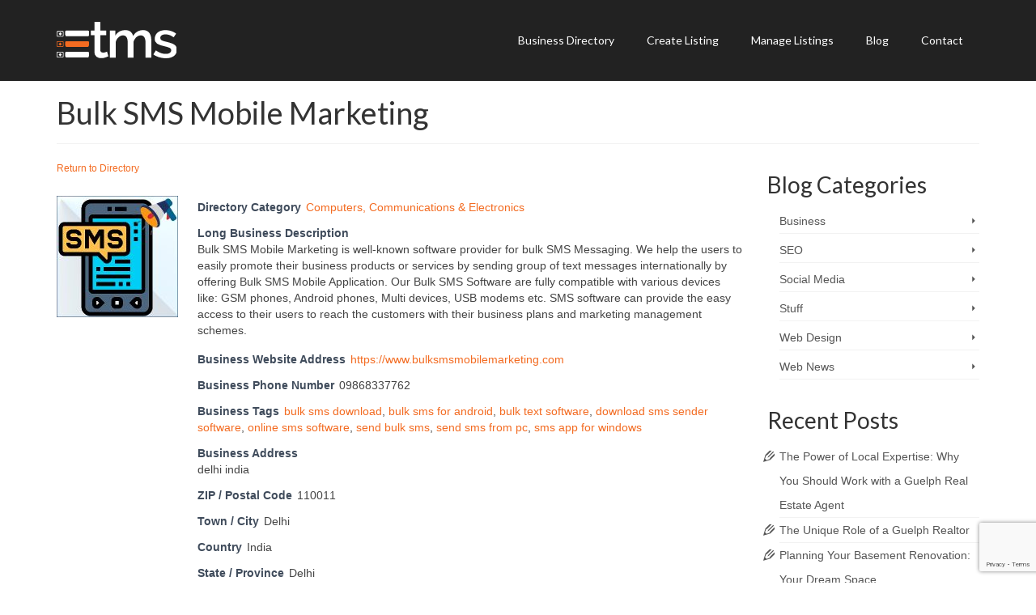

--- FILE ---
content_type: text/html; charset=UTF-8
request_url: https://www.themarketingstuff.com/home/bulk-sms-mobile-marketing/
body_size: 9430
content:
<!DOCTYPE html><html class="no-js" lang="en" ><head><meta charset="UTF-8"><meta name="viewport" content="width=device-width, initial-scale=1.0"><meta http-equiv="X-UA-Compatible" content="IE=edge"><title>Bulk SMS Mobile Marketing - the Marketing stuff</title><meta name="robots" content="index, follow, max-snippet:-1, max-video-preview:-1, max-image-preview:large"/><link rel="canonical" href="https://www.themarketingstuff.com/home/bulk-sms-mobile-marketing/" /><meta property="og:locale" content="en_US" /><meta property="og:type" content="article" /><meta property="og:title" content="Bulk SMS Mobile Marketing - the Marketing stuff" /><meta property="og:description" content="Bulk SMS Mobile Marketing is well-known software provider for bulk SMS Messaging. We help the users to easily promote their business products or services by sending group of text messages internationally by offering Bulk SMS Mobile &hellip; &lt;a class=&quot;kt-excerpt-readmore&quot; href=&quot;https://www.themarketingstuff.com/home/bulk-sms-mobile-marketing/&quot; aria-label=&quot;Bulk SMS Mobile Marketing&quot;&gt;Read More&lt;/a&gt;" /><meta property="og:url" content="https://www.themarketingstuff.com/home/bulk-sms-mobile-marketing/" /><meta property="og:site_name" content="the Marketing stuff" /><meta property="og:image" content="https://www.themarketingstuff.com/wp-content/uploads/2023/08/company-logo-sms.jpg" /><meta property="og:image:secure_url" content="https://www.themarketingstuff.com/wp-content/uploads/2023/08/company-logo-sms.jpg" /><meta property="og:image:width" content="300" /><meta property="og:image:height" content="300" /><meta property="og:image:alt" content="Bulk SMS Mobile Marketing" /><meta property="og:image:type" content="image/jpeg" /><meta name="twitter:card" content="summary_large_image" /><meta name="twitter:title" content="Bulk SMS Mobile Marketing - the Marketing stuff" /><meta name="twitter:description" content="Bulk SMS Mobile Marketing is well-known software provider for bulk SMS Messaging. We help the users to easily promote their business products or services by sending group of text messages internationally by offering Bulk SMS Mobile &hellip; &lt;a class=&quot;kt-excerpt-readmore&quot; href=&quot;https://www.themarketingstuff.com/home/bulk-sms-mobile-marketing/&quot; aria-label=&quot;Bulk SMS Mobile Marketing&quot;&gt;Read More&lt;/a&gt;" /><meta name="twitter:image" content="https://www.themarketingstuff.com/wp-content/uploads/2023/08/company-logo-sms.jpg" /><link rel='dns-prefetch' href='//www.google.com' /><link rel='dns-prefetch' href='//fonts.googleapis.com' /><link rel="alternate" type="application/rss+xml" title="the Marketing stuff &raquo; Feed" href="https://www.themarketingstuff.com/feed/" /><link rel="alternate" type="application/rss+xml" title="the Marketing stuff &raquo; Comments Feed" href="https://www.themarketingstuff.com/comments/feed/" /><link rel="alternate" title="oEmbed (JSON)" type="application/json+oembed" href="https://www.themarketingstuff.com/wp-json/oembed/1.0/embed?url=https%3A%2F%2Fwww.themarketingstuff.com%2Fhome%2Fbulk-sms-mobile-marketing%2F" /><link rel="alternate" title="oEmbed (XML)" type="text/xml+oembed" href="https://www.themarketingstuff.com/wp-json/oembed/1.0/embed?url=https%3A%2F%2Fwww.themarketingstuff.com%2Fhome%2Fbulk-sms-mobile-marketing%2F&#038;format=xml" /><style id='wp-img-auto-sizes-contain-inline-css' type='text/css'>img:is([sizes=auto i],[sizes^="auto," i]){contain-intrinsic-size:3000px 1500px}/*# sourceURL=wp-img-auto-sizes-contain-inline-css */</style><link rel='stylesheet' id='wpbdp-widgets-css' href='https://www.themarketingstuff.com/wp-content/plugins/business-directory-plugin/assets/css/widgets.min.css?ver=6.4.20' type='text/css' media='all' /><link rel='stylesheet' id='wpbdp-base-css-css' href='https://www.themarketingstuff.com/wp-content/plugins/business-directory-plugin/assets/css/wpbdp.min.css?ver=6.4.20' type='text/css' media='all' /><style id='wpbdp-base-css-inline-css' type='text/css'>html,body{--bd-main-color:#dd9933;--bd-main-color-20:#dd993333;--bd-main-color-8:#dd993314;--bd-thumbnail-width:150px;--bd-thumbnail-height:150px;--bd-button-text-color:#fff;--bd-button-bg-color:#dd9933;--bd-button-padding-left:calc(1.333em + 2px);--bd-button-padding-top:calc(0.667em + 2px)}.wpbdp-with-button-styles .wpbdp-checkout-submit input[type="submit"],.wpbdp-with-button-styles .wpbdp-ratings-reviews input[type="submit"],.wpbdp-with-button-styles .comment-form input[type="submit"],.wpbdp-with-button-styles .wpbdp-main-box input[type="submit"],.wpbdp-with-button-styles .listing-actions a.wpbdp-button,.wpbdp-with-button-styles .wpbdp-button-secondary,.wpbdp-with-button-styles .wpbdp-button{padding-left:calc(1.333em + 2px);padding-right:calc(1.333em + 2px)}.wpbdp-plan-action input[type=radio]+ label span:before{content:'Select'}.wpbdp-plan-action input[type=radio]:checked + label span:before{content:'Selected'}/*# sourceURL=wpbdp-base-css-inline-css */</style><link rel='stylesheet' id='virtue_main-css' href='https://www.themarketingstuff.com/wp-content/themes/virtue_premium/assets/css/virtue.css?ver=4.10.21' type='text/css' media='all' /><link rel='stylesheet' id='virtue_print-css' href='https://www.themarketingstuff.com/wp-content/themes/virtue_premium/assets/css/virtue_print.css?ver=4.10.21' type='text/css' media='print' /><link rel='stylesheet' id='virtue_so_pb-css' href='https://www.themarketingstuff.com/wp-content/themes/virtue_premium/assets/css/virtue-so-page-builder.css?ver=4.10.21' type='text/css' media='all' /><link rel='stylesheet' id='virtue_icons-css' href='https://www.themarketingstuff.com/wp-content/themes/virtue_premium/assets/css/virtue_icons.css?ver=4.10.21' type='text/css' media='all' /><link rel='stylesheet' id='virtue_child-css' href='https://www.themarketingstuff.com/wp-content/themes/icarus_v5/style.css?ver=5' type='text/css' media='all' /><link rel='stylesheet' id='um_modal-css' href='https://www.themarketingstuff.com/wp-content/plugins/ultimate-member/assets/css/um-modal.min.css?ver=2.11.1' type='text/css' media='all' /><link rel='stylesheet' id='um_ui-css' href='https://www.themarketingstuff.com/wp-content/plugins/ultimate-member/assets/libs/jquery-ui/jquery-ui.min.css?ver=1.13.2' type='text/css' media='all' /><link rel='stylesheet' id='um_tipsy-css' href='https://www.themarketingstuff.com/wp-content/plugins/ultimate-member/assets/libs/tipsy/tipsy.min.css?ver=1.0.0a' type='text/css' media='all' /><link rel='stylesheet' id='um_raty-css' href='https://www.themarketingstuff.com/wp-content/plugins/ultimate-member/assets/libs/raty/um-raty.min.css?ver=2.6.0' type='text/css' media='all' /><link rel='stylesheet' id='select2-css' href='https://www.themarketingstuff.com/wp-content/plugins/ultimate-member/assets/libs/select2/select2.min.css?ver=4.0.13' type='text/css' media='all' /><link rel='stylesheet' id='um_fileupload-css' href='https://www.themarketingstuff.com/wp-content/plugins/ultimate-member/assets/css/um-fileupload.min.css?ver=2.11.1' type='text/css' media='all' /><link rel='stylesheet' id='um_confirm-css' href='https://www.themarketingstuff.com/wp-content/plugins/ultimate-member/assets/libs/um-confirm/um-confirm.min.css?ver=1.0' type='text/css' media='all' /><link rel='stylesheet' id='um_datetime-css' href='https://www.themarketingstuff.com/wp-content/plugins/ultimate-member/assets/libs/pickadate/default.min.css?ver=3.6.2' type='text/css' media='all' /><link rel='stylesheet' id='um_datetime_date-css' href='https://www.themarketingstuff.com/wp-content/plugins/ultimate-member/assets/libs/pickadate/default.date.min.css?ver=3.6.2' type='text/css' media='all' /><link rel='stylesheet' id='um_datetime_time-css' href='https://www.themarketingstuff.com/wp-content/plugins/ultimate-member/assets/libs/pickadate/default.time.min.css?ver=3.6.2' type='text/css' media='all' /><link rel='stylesheet' id='um_fonticons_ii-css' href='https://www.themarketingstuff.com/wp-content/plugins/ultimate-member/assets/libs/legacy/fonticons/fonticons-ii.min.css?ver=2.11.1' type='text/css' media='all' /><link rel='stylesheet' id='um_fonticons_fa-css' href='https://www.themarketingstuff.com/wp-content/plugins/ultimate-member/assets/libs/legacy/fonticons/fonticons-fa.min.css?ver=2.11.1' type='text/css' media='all' /><link rel='stylesheet' id='um_fontawesome-css' href='https://www.themarketingstuff.com/wp-content/plugins/ultimate-member/assets/css/um-fontawesome.min.css?ver=6.5.2' type='text/css' media='all' /><link rel='stylesheet' id='um_common-css' href='https://www.themarketingstuff.com/wp-content/plugins/ultimate-member/assets/css/common.min.css?ver=2.11.1' type='text/css' media='all' /><link rel='stylesheet' id='um_responsive-css' href='https://www.themarketingstuff.com/wp-content/plugins/ultimate-member/assets/css/um-responsive.min.css?ver=2.11.1' type='text/css' media='all' /><link rel='stylesheet' id='um_styles-css' href='https://www.themarketingstuff.com/wp-content/plugins/ultimate-member/assets/css/um-styles.min.css?ver=2.11.1' type='text/css' media='all' /><link rel='stylesheet' id='um_crop-css' href='https://www.themarketingstuff.com/wp-content/plugins/ultimate-member/assets/libs/cropper/cropper.min.css?ver=1.6.1' type='text/css' media='all' /><link rel='stylesheet' id='um_profile-css' href='https://www.themarketingstuff.com/wp-content/plugins/ultimate-member/assets/css/um-profile.min.css?ver=2.11.1' type='text/css' media='all' /><link rel='stylesheet' id='um_account-css' href='https://www.themarketingstuff.com/wp-content/plugins/ultimate-member/assets/css/um-account.min.css?ver=2.11.1' type='text/css' media='all' /><link rel='stylesheet' id='um_misc-css' href='https://www.themarketingstuff.com/wp-content/plugins/ultimate-member/assets/css/um-misc.min.css?ver=2.11.1' type='text/css' media='all' /><link rel='stylesheet' id='um_default_css-css' href='https://www.themarketingstuff.com/wp-content/plugins/ultimate-member/assets/css/um-old-default.min.css?ver=2.11.1' type='text/css' media='all' /><link rel='stylesheet' id='redux-google-fonts-virtue_premium-css' href='https://fonts.googleapis.com/css?family=Kotta+One%3A400%7CRaleway%3A400%7CLato%3A400&#038;subset=latin&#038;ver=6.9' type='text/css' media='all' /><link rel='stylesheet' id='default-styles.min-css' href='https://www.themarketingstuff.com/wp-content/plugins/business-directory-plugin/themes/default/assets/styles.min.css?ver=6.4.20' type='text/css' media='all' /><script type="text/javascript" src="https://www.themarketingstuff.com/wp-includes/js/jquery/jquery.min.js?ver=3.7.1" id="jquery-core-js"></script><script type="text/javascript" src="https://www.themarketingstuff.com/wp-includes/js/jquery/jquery-migrate.min.js?ver=3.4.1" id="jquery-migrate-js"></script><script type="text/javascript" src="https://www.themarketingstuff.com/wp-content/plugins/ultimate-member/assets/js/um-gdpr.min.js?ver=2.11.1" id="um-gdpr-js"></script><link rel="https://api.w.org/" href="https://www.themarketingstuff.com/wp-json/" /><link rel="alternate" title="JSON" type="application/json" href="https://www.themarketingstuff.com/wp-json/wp/v2/wpbdp_listing/13517" /><link rel="EditURI" type="application/rsd+xml" title="RSD" href="https://www.themarketingstuff.com/xmlrpc.php?rsd" /><style type="text/css" id="kt-custom-css">#logo{padding-top:10px}#logo{padding-bottom:10px}#logo{margin-left:0px}#logo{margin-right:0px}#nav-main,.nav-main{margin-top:15px}#nav-main,.nav-main{margin-bottom:10px}.headerfont,.tp-caption,.yith-wcan-list li,.yith-wcan .yith-wcan-reset-navigation,ul.yith-wcan-label li a,.price{font-family:Lato}.topbarmenu ul li{font-family:Lato}#kadbreadcrumbs{font-family:}a:hover,.has-virtue-primary-light-color{color:#f79f65}.kad-btn-primary:hover,.button.pay:hover,.login .form-row .button:hover,#payment #place_order:hover,.yith-wcan .yith-wcan-reset-navigation:hover,.widget_shopping_cart_content .checkout:hover,.single_add_to_cart_button:hover,.woocommerce-message .button:hover,#commentform .form-submit #submit:hover,.wpcf7 input.wpcf7-submit:hover,.track_order .button:hover,.widget_layered_nav_filters ul li a:hover,.cart_totals .checkout-button:hover,.shipping-calculator-form .button:hover,.widget_layered_nav ul li.chosen a:hover,.shop_table .actions input[type=submit].checkout-button:hover,#kad-head-cart-popup a.button.checkout:hover,input[type="submit"].button:hover,.product_item.hidetheaction:hover .kad_add_to_cart,.post-password-form input[type="submit"]:hover,.has-virtue-primary-light-background-color{background:#f79f65}.home-message:hover{background-color:#f36b21;background-color:rgba(243,107,33,0.6)}nav.woocommerce-pagination ul li a:hover,.wp-pagenavi a:hover,.panel-heading .accordion-toggle,.variations .kad_radio_variations label:hover,.variations .kad_radio_variations input[type=radio]:focus + label,.variations .kad_radio_variations label.selectedValue,.variations .kad_radio_variations input[type=radio]:checked + label{border-color:#f36b21}a,a:focus,#nav-main ul.sf-menu ul li a:hover,.product_price ins .amount,.price ins .amount,.color_primary,.primary-color,#logo a.brand,#nav-main ul.sf-menu a:hover,.woocommerce-message:before,.woocommerce-info:before,#nav-second ul.sf-menu a:hover,.footerclass a:hover,.posttags a:hover,.subhead a:hover,.nav-trigger-case:hover .kad-menu-name,.nav-trigger-case:hover .kad-navbtn,#kadbreadcrumbs a:hover,#wp-calendar a,.testimonialbox .kadtestimoniallink:hover,.star-rating,.has-virtue-primary-color{color:#f36b21}.widget_price_filter .ui-slider .ui-slider-handle,.product_item .kad_add_to_cart:hover,.product_item.hidetheaction:hover .kad_add_to_cart:hover,.kad-btn-primary,.button.pay,html .woocommerce-page .widget_layered_nav ul.yith-wcan-label li a:hover,html .woocommerce-page .widget_layered_nav ul.yith-wcan-label li.chosen a,.product-category.grid_item a:hover h5,.woocommerce-message .button,.widget_layered_nav_filters ul li a,.widget_layered_nav ul li.chosen a,.track_order .button,.wpcf7 input.wpcf7-submit,.yith-wcan .yith-wcan-reset-navigation,.single_add_to_cart_button,#containerfooter .menu li a:hover,.bg_primary,.portfolionav a:hover,.home-iconmenu a:hover,.home-iconmenu .home-icon-item:hover,p.demo_store,.topclass,#commentform .form-submit #submit,.kad-hover-bg-primary:hover,.widget_shopping_cart_content .checkout,.login .form-row .button,.post-password-form input[type="submit"],.menu-cart-btn .kt-cart-total,#kad-head-cart-popup a.button.checkout,.kad-post-navigation .kad-previous-link a:hover,.kad-post-navigation .kad-next-link a:hover,.shipping-calculator-form .button,.cart_totals .checkout-button,.select2-results .select2-highlighted,.variations .kad_radio_variations label.selectedValue,.variations .kad_radio_variations input[type=radio]:checked + label,#payment #place_order,.shop_table .actions input[type=submit].checkout-button,input[type="submit"].button,.productnav a:hover,.image_menu_hover_class,.select2-container--default .select2-results__option--highlighted[aria-selected],.has-virtue-primary-background-color{background:#f36b21}.headerclass,.mobile-headerclass,.kt-mainnavsticky .sticky-wrapper.is-sticky #nav-main{background:#222222}.mobileclass{background:#ffffff}.footerclass{background:#222222}.mobile-header-container a,.mobile-header-container .mh-nav-trigger-case{color:#ffffff}.portfolionav{padding:10px 0 10px}@media (-webkit-min-device-pixel-ratio:2),(min-resolution:192dpi){body #kad-banner #logo .kad-standard-logo,body #kad-banner #logo .kt-intrinsic-container-center{display:none}body #kad-banner #logo .kad-retina-logo{display:block}}#nav-second ul.sf-menu>li{width:16.5%}.kad-animation{opacity:1;top:0}.kad_portfolio_fade_in,.kad_product_fade_in,.kad_gallery_fade_in,.kad_testimonial_fade_in,.kad_staff_fade_in,.kad_blog_fade_in{opacity:1}.kad-header-style-two .nav-main ul.sf-menu > li{width:33.333333%}.kad-hidepostauthortop,.postauthortop{display:none}.postcommentscount{display:none}header.mobile-stickyheader .nav-trigger .nav-trigger-case{width:auto;position:absolute;top:-50px;right:0}.nav-trigger-case .kad-navbtn,.nav-trigger-case .kad-menu-name{line-height:50px}@media (max-width:991px){.stickyheader #kad-banner-sticky-wrapper,.stickyheader #kad-banner-sticky-wrapper #kad-banner{min-height:50px}.stickyheader #kad-banner #logo a,.stickyheader #kad-banner #logo a #thelogo,.stickyheader #kad-banner #kad-shrinkheader{height:50px !important;line-height:50px !important}.stickyheader #kad-banner #logo a img{max-height:50px !important}.kad-header-left{width:75%;float:left}.kad-header-right{float:left;width:25%}}.postdate,.kad-hidedate,.postdatetooltip,.recentpost_date{display:none}[class*="wp-image"]{-webkit-box-shadow:none;-moz-box-shadow:none;box-shadow:none;border:none}[class*="wp-image"]:hover{-webkit-box-shadow:none;-moz-box-shadow:none;box-shadow:none;border:none}.light-dropshaddow{-moz-box-shadow:none;-webkit-box-shadow:none;box-shadow:none}.kad-mobile-nav .form-search .search-query,.kad-mobile-nav .form-search .search-icon{color:#222222}.kad-mobile-nav .form-search:-moz-placeholder{color:#222222}.kad-mobile-nav .form-search::-moz-placeholder{color:#222222}.kad-mobile-nav .form-search:-ms-input-placeholder{color:#222222}.kad-mobile-nav .form-search::-webkit-input-placeholder{color:#222222}.kad-header-style-three #nav-main ul.sf-menu > li > a{line-height:100px;height:100px}.entry-content p{margin-bottom:16px}</style><link rel="icon" href="https://www.themarketingstuff.com/wp-content/uploads/2019/09/favicon-50x50.png" sizes="32x32" /><link rel="icon" href="https://www.themarketingstuff.com/wp-content/uploads/2019/09/favicon.png" sizes="192x192" /><link rel="apple-touch-icon" href="https://www.themarketingstuff.com/wp-content/uploads/2019/09/favicon.png" /><meta name="msapplication-TileImage" content="https://www.themarketingstuff.com/wp-content/uploads/2019/09/favicon.png" /><style type="text/css" title="dynamic-css" class="options-output">header #logo a.brand,.logofont{font-family:"Kotta One";line-height:40px;font-weight:400;font-style:normal;font-size:32px}.kad_tagline{font-family:Raleway;line-height:18px;font-weight:400;font-style:normal;color:#F76A0C;font-size:14px}h1{font-family:Lato;line-height:40px;font-weight:400;font-style:normal;font-size:38px}h2{font-family:Lato;line-height:40px;font-weight:400;font-style:normal;font-size:32px}h3{font-family:Lato;line-height:40px;font-weight:400;font-style:normal;font-size:28px}h4{font-family:Lato;line-height:40px;font-weight:400;font-style:normal;font-size:24px}h5{font-family:Lato;line-height:24px;font-weight:normal;font-style:normal;font-size:18px}body{line-height:20px;font-weight:400;font-style:normal;font-size:14px}#nav-main ul.sf-menu a,.nav-main ul.sf-menu a{font-family:Lato;line-height:16px;font-weight:400;font-style:normal;color:#ffffff;font-size:14px}#nav-second ul.sf-menu a{font-family:Lato;line-height:22px;font-weight:400;font-style:normal;font-size:18px}#nav-main ul.sf-menu ul li a,#nav-second ul.sf-menu ul li a,.nav-main ul.sf-menu ul li a{line-height:inherit;font-size:12px}.kad-nav-inner .kad-mnav,.kad-mobile-nav .kad-nav-inner li a,.nav-trigger-case{font-family:Lato;line-height:20px;font-weight:400;font-style:normal;color:#222222;font-size:16px}</style><script async src="https://www.googletagmanager.com/gtag/js?id=UA-9909623-5"></script><script>window.dataLayer=window.dataLayer||[];function gtag(){dataLayer.push(arguments)}gtag('js',new Date());gtag('config','UA-9909623-5');</script></head><body data-rsssl=1 class="wp-singular wpbdp_listing-template-default single single-wpbdp_listing postid-13517 wp-embed-responsive wp-theme-virtue_premium wp-child-theme-icarus_v5 stickyheader virtue-skin-citrus wide bulk-sms-mobile-marketing business-directory wpbdp-view-show_listing wpbdp-wp-theme-icarus_v5 wpbdp-wp-theme-virtue_premium wpbdp-theme-default" data-smooth-scrolling="0" data-smooth-scrolling-hide="0" data-jsselect="1" data-product-tab-scroll="0" data-animate="0" data-sticky="1" ><div id="wrapper" class="container"><!--[if lt IE 8]><div class="alert"> You are using an outdated browser. Please upgrade your browser to improve your experience.</div><![endif]--><header id="kad-banner" class="banner headerclass kad-header-style-three mobile-stickyheader" data-header-shrink="1" data-mobile-sticky="1" data-header-base-height="100"><div id="kad-shrinkheader" class="container" style="height:100px; line-height:100px; "><div class="row"><div class="col-md-4 clearfix kad-header-left"><div id="logo" class="logocase"><a class="brand logofont" style="height:100px; line-height:100px; display:block;" href="https://www.themarketingstuff.com/" title="the Marketing stuff"><div id="thelogo" style="height:100px; line-height:100px;"><img src="https://themarketingstuff.com/wp-content/uploads/2014/12/The_Marketing_stuff-logo-smWH.png" style="max-height:100px" alt="the Marketing stuff" class="kad-standard-logo" /><img src="https://themarketingstuff.com/wp-content/uploads/2014/12/The_Marketing_stuff-logoWH.png" class="kad-retina-logo" alt="the Marketing stuff" style="max-height:100px" /></div></a></div></div><div class="col-md-8 kad-header-right"><nav id="nav-main" class="clearfix nav-main"><ul id="menu-mainmenu" class="sf-menu"><li class=" menu-item-5204 menu-item menu-business-directory"><a href="https://www.themarketingstuff.com/business-listings/"><span>Business Directory</span></a></li><li class=" menu-item-5205 menu-item menu-create-listing"><a href="https://www.themarketingstuff.com/create-listing/"><span>Create Listing</span></a></li><li class=" menu-item-5216 menu-item menu-manage-listings"><a href="https://www.themarketingstuff.com/manage-listings/"><span>Manage Listings</span></a></li><li class=" menu-item-4603 menu-item menu-blog"><a href="https://www.themarketingstuff.com/blog/"><span>Blog</span></a></li><li class=" menu-item-1356 menu-item menu-contact"><a title="Contact TMS" href="https://www.themarketingstuff.com/contact-tms/"><span>Contact</span></a></li></ul></nav></div></div></div><div class="container kad-nav-three" ><div id="mobile-nav-trigger" class="nav-trigger mobile-nav-trigger-id"><button class="nav-trigger-case collapsed" title="Menu" aria-label="Menu" data-toggle="collapse" rel="nofollow" data-target=".mobile_menu_collapse"><span class="kad-navbtn mobileclass clearfix"><i class="icon-menu"></i></span><span class="kad-menu-name mobileclass">Menu</span></button></div><div id="kad-mobile-nav" class="kad-mobile-nav id-kad-mobile-nav"><div class="kad-nav-inner mobileclass"><div id="mobile_menu_collapse" class="kad-nav-collapse collapse mobile_menu_collapse"><ul id="menu-mainmenu-1" class="kad-mnav"><li class=" menu-item-5204 menu-item menu-business-directory"><a href="https://www.themarketingstuff.com/business-listings/"><span>Business Directory</span></a></li><li class=" menu-item-5205 menu-item menu-create-listing"><a href="https://www.themarketingstuff.com/create-listing/"><span>Create Listing</span></a></li><li class=" menu-item-5216 menu-item menu-manage-listings"><a href="https://www.themarketingstuff.com/manage-listings/"><span>Manage Listings</span></a></li><li class=" menu-item-4603 menu-item menu-blog"><a href="https://www.themarketingstuff.com/blog/"><span>Blog</span></a></li><li class=" menu-item-1356 menu-item menu-contact"><a title="Contact TMS" href="https://www.themarketingstuff.com/contact-tms/"><span>Contact</span></a></li></ul></div></div></div></div></header><div class="wrap clearfix contentclass hfeed" role="document"><div id="pageheader" class="titleclass"><div class="container"><div class="page-header"><h1 class="entry-title" >Bulk SMS Mobile Marketing</h1></div></div></div><div id="content" class="container container-contained"><div class="row"><div class="main col-lg-9 col-md-8" id="ktmain" role="main"><div class="entry-content" ><div id="wpbdp-listing-13517" class="wpbdp-listing-13517 wpbdp-listing single wpbdp-single wpbdp-listing-single wpbdp-listing-plan-id-1 wpbdp-listing-plan-free_listing wpbdp-listing-category-id-443 with-image"><div class="listing-actions wpbdp-clear wpbdp-flex"><span class="wpbdp-goback"><a href="https://www.themarketingstuff.com/home/" >Return to Directory</a></span></div><div class="listing-thumbnail"><a href="https://www.themarketingstuff.com/wp-content/uploads/2023/08/company-logo-sms.jpg" target="" class="thickbox" title="" data-lightbox="wpbdpgal" rel="wpbdpgal"><img width="150" height="150" src="https://www.themarketingstuff.com/wp-content/uploads/2023/08/company-logo-sms-150x150.jpg" class="attachment-wpbdp-thumb wpbdp-single-thumbnail wpbdp-thumbnail" alt="Bulk SMS Mobile Marketing" title="Bulk SMS Mobile Marketing" decoding="async" loading="lazy" srcset="https://www.themarketingstuff.com/wp-content/uploads/2023/08/company-logo-sms-150x150.jpg 150w, https://www.themarketingstuff.com/wp-content/uploads/2023/08/company-logo-sms-230x230.jpg 230w, https://www.themarketingstuff.com/wp-content/uploads/2023/08/company-logo-sms-75x75.jpg 75w, https://www.themarketingstuff.com/wp-content/uploads/2023/08/company-logo-sms.jpg 300w" sizes="auto, (max-width: 150px) 100vw, 150px" /></a></div><div class="listing-details cf"><div class="wpbdp-field-display wpbdp-field wpbdp-field-value field-display field-value wpbdp-field-directory_category wpbdp-field-category wpbdp-field-type-select wpbdp-field-association-category " ><span class="field-label">Directory Category</span><div class="value"><a href="https://www.themarketingstuff.com/home/directory-category/computers-communications-and-electronics/" rel="tag">Computers, Communications &amp; Electronics</a></div></div><div class="wpbdp-field-display wpbdp-field wpbdp-field-value field-display field-value wpbdp-field-long_business_description wpbdp-field-content wpbdp-field-type-textarea wpbdp-field-association-content " ><span class="field-label">Long Business Description</span><div class="value"><p>Bulk SMS Mobile Marketing is well-known software provider for bulk SMS Messaging. We help the users to easily promote their business products or services by sending group of text messages internationally by offering Bulk SMS Mobile Application. Our Bulk SMS Software are fully compatible with various devices like: GSM phones, Android phones, Multi devices, USB modems etc. SMS software can provide the easy access to their users to reach the customers with their business plans and marketing management schemes.</p></div></div><div class="wpbdp-field-display wpbdp-field wpbdp-field-value field-display field-value wpbdp-field-business_website_address wpbdp-field-meta wpbdp-field-type-url wpbdp-field-association-meta " ><span class="field-label">Business Website Address</span><div class="value"><a href="https://www.bulksmsmobilemarketing.com" rel="" target="_self" title="https://www.bulksmsmobilemarketing.com">https://www.bulksmsmobilemarketing.com</a></div></div><div class="wpbdp-field-display wpbdp-field wpbdp-field-value field-display field-value wpbdp-field-business_phone_number wpbdp-field-meta wpbdp-field-type-textfield wpbdp-field-association-meta " ><span class="field-label">Business Phone Number</span><div class="value">09868337762</div></div><div class="wpbdp-field-display wpbdp-field wpbdp-field-value field-display field-value wpbdp-field-business_tags wpbdp-field-tags wpbdp-field-type-textfield wpbdp-field-association-tags " ><span class="field-label">Business Tags</span><div class="value"><a href="https://www.themarketingstuff.com/home/directory-tags/bulk-sms-download/" rel="tag">bulk sms download</a>, <a href="https://www.themarketingstuff.com/home/directory-tags/bulk-sms-for-android/" rel="tag">bulk sms for android</a>, <a href="https://www.themarketingstuff.com/home/directory-tags/bulk-text-software/" rel="tag">bulk text software</a>, <a href="https://www.themarketingstuff.com/home/directory-tags/download-sms-sender-software/" rel="tag">download sms sender software</a>, <a href="https://www.themarketingstuff.com/home/directory-tags/online-sms-software/" rel="tag">online sms software</a>, <a href="https://www.themarketingstuff.com/home/directory-tags/send-bulk-sms/" rel="tag">send bulk sms</a>, <a href="https://www.themarketingstuff.com/home/directory-tags/send-sms-from-pc/" rel="tag">send sms from pc</a>, <a href="https://www.themarketingstuff.com/home/directory-tags/sms-app-for-windows/" rel="tag">sms app for windows</a></div></div><div class="wpbdp-field-display wpbdp-field wpbdp-field-value field-display field-value wpbdp-field-business_address wpbdp-field-meta wpbdp-field-type-textarea wpbdp-field-association-meta " ><span class="field-label">Business Address</span><div class="value">delhi india</div></div><div class="wpbdp-field-display wpbdp-field wpbdp-field-value field-display field-value wpbdp-field-zip__postal_code wpbdp-field-meta wpbdp-field-type-textfield wpbdp-field-association-meta " ><span class="field-label">ZIP / Postal Code</span><div class="value">110011</div></div><div class="wpbdp-field-display wpbdp-field wpbdp-field-value field-display field-value wpbdp-field-town__city wpbdp-field-meta wpbdp-field-type-textfield wpbdp-field-association-meta " ><span class="field-label">Town / City</span><div class="value">Delhi</div></div><div class="wpbdp-field-display wpbdp-field wpbdp-field-value field-display field-value wpbdp-field-country wpbdp-field-meta wpbdp-field-type-textfield wpbdp-field-association-meta " ><span class="field-label">Country</span><div class="value">India</div></div><div class="wpbdp-field-display wpbdp-field wpbdp-field-value field-display field-value wpbdp-field-state__province wpbdp-field-meta wpbdp-field-type-textfield wpbdp-field-association-meta " ><span class="field-label">State / Province</span><div class="value">Delhi</div></div></div></div><script type="application/ld+json">{"@context":"http:\/\/schema.org","@type":"LocalBusiness","name":"Bulk SMS Mobile Marketing","url":"https:\/\/www.themarketingstuff.com\/home\/bulk-sms-mobile-marketing\/","image":"https:\/\/www.themarketingstuff.com\/wp-content\/uploads\/2023\/08\/company-logo-sms-150x150.jpg","priceRange":"$$","telephone":"09868337762","address":{"streetAddress":"delhi india","postalCode":"110011","addressLocality":"Delhi","addressRegion":"Delhi"}}</script></div></div><aside id="ktsidebar" class="col-lg-3 col-md-4 kad-sidebar" role="complementary" ><div class="sidebar"><section id="categories-3" class="widget-1 widget-first widget widget_categories"><div class="widget-inner"><h3>Blog Categories</h3><ul><li class="cat-item cat-item-499"><a href="https://www.themarketingstuff.com/category/business/">Business</a></li><li class="cat-item cat-item-497"><a href="https://www.themarketingstuff.com/category/seo/">SEO</a></li><li class="cat-item cat-item-494"><a href="https://www.themarketingstuff.com/category/social-media/">Social Media</a></li><li class="cat-item cat-item-496"><a href="https://www.themarketingstuff.com/category/stuff/">Stuff</a></li><li class="cat-item cat-item-495"><a href="https://www.themarketingstuff.com/category/web-design/">Web Design</a></li><li class="cat-item cat-item-498"><a href="https://www.themarketingstuff.com/category/web-news/">Web News</a></li></ul></div></section><section id="recent-posts-3" class="widget-2 widget widget_recent_entries"><div class="widget-inner"><h3>Recent Posts</h3><ul><li><a href="https://www.themarketingstuff.com/business/work-with-guelph-real-estate-agent/">The Power of Local Expertise: Why You Should Work with a Guelph Real Estate Agent</a></li><li><a href="https://www.themarketingstuff.com/business/role-guelph-realtor/">The Unique Role of a Guelph Realtor</a></li><li><a href="https://www.themarketingstuff.com/business/planning-your-basement-renovation/">Planning Your Basement Renovation: Your Dream Space</a></li><li><a href="https://www.themarketingstuff.com/stuff/improve-home-with-kitchen-renovation/">Improve your home with a kitchen renovation</a></li><li><a href="https://www.themarketingstuff.com/business/stressed-out-see-psychologist-merida/">Stressed out? Maybe you should see a psychologist</a></li></ul></div></section><section id="wpbdp_latestlistingswidget-3" class="widget-3 widget-last widget widget_wpbdp_latestlistingswidget"><div class="widget-inner"><h3>Latest Listings</h3><ul class="wpbdp-listings-widget-list"><li class="wpbdp-listings-widget-item wpbdp-listings-widget-item-with-left-thumbnail-in-desktop wpbdp-listings-widget-item-with-thumbnail-above-in-mobile "><div class="wpbdp-listings-widget-container"><div class="wpbdp-listings-widget-thumb"><a href="https://www.themarketingstuff.com/home/daqs-amenidades-de-hotel/"><img width="224" height="230" src="https://www.themarketingstuff.com/wp-content/uploads/2025/11/hecho-en-yucatan-224x230.jpg" class="listing-image" alt="" loading="lazy" /></a></div><div class="wpbdp-listings-widget-item--title-and-content"><div class="wpbdp-listing-title"><a class="listing-title" href="https://www.themarketingstuff.com/home/daqs-amenidades-de-hotel/">DAQs Amenidades de hotel</a></div><div class="wpbdp-listing-fields"></div></div></li><li class="wpbdp-listings-widget-item wpbdp-listings-widget-item-with-left-thumbnail-in-desktop wpbdp-listings-widget-item-with-thumbnail-above-in-mobile "><div class="wpbdp-listings-widget-container"><div class="wpbdp-listings-widget-thumb"><a href="https://www.themarketingstuff.com/home/bv-real-estate-agent-guelph/"><img width="154" height="230" src="https://www.themarketingstuff.com/wp-content/uploads/2025/03/Realtor-Guelph-Brady-Veitch-154x230.png" class="listing-image" alt="Real estate agent Guelph Brady Veitch" loading="lazy" /></a></div><div class="wpbdp-listings-widget-item--title-and-content"><div class="wpbdp-listing-title"><a class="listing-title" href="https://www.themarketingstuff.com/home/bv-real-estate-agent-guelph/">Brady Veitch Real Estate Agent Guelph</a></div><div class="wpbdp-listing-fields"></div></div></li><li class="wpbdp-listings-widget-item wpbdp-listings-widget-item-with-left-thumbnail-in-desktop wpbdp-listings-widget-item-with-thumbnail-above-in-mobile "><div class="wpbdp-listings-widget-container"><div class="wpbdp-listings-widget-thumb"><a href="https://www.themarketingstuff.com/home/megavitamins/"><img width="230" height="163" src="https://www.themarketingstuff.com/wp-content/uploads/2024/06/Megavitamins-1-230x163.png" class="listing-image" alt="" loading="lazy" /></a></div><div class="wpbdp-listings-widget-item--title-and-content"><div class="wpbdp-listing-title"><a class="listing-title" href="https://www.themarketingstuff.com/home/megavitamins/">megavitamins</a></div><div class="wpbdp-listing-fields"></div></div></li><li class="wpbdp-listings-widget-item wpbdp-listings-widget-item-with-left-thumbnail-in-desktop wpbdp-listings-widget-item-with-thumbnail-above-in-mobile "><div class="wpbdp-listings-widget-container"><div class="wpbdp-listings-widget-thumb"><a href="https://www.themarketingstuff.com/home/cliniqon/"><img width="230" height="97" src="https://www.themarketingstuff.com/wp-content/uploads/2024/07/CLINIQON-IMAGE-230x97.jpg" class="listing-image" alt="" loading="lazy" /></a></div><div class="wpbdp-listings-widget-item--title-and-content"><div class="wpbdp-listing-title"><a class="listing-title" href="https://www.themarketingstuff.com/home/cliniqon/">Cliniqon</a></div><div class="wpbdp-listing-fields"></div></div></li><li class="wpbdp-listings-widget-item wpbdp-listings-widget-item-with-left-thumbnail-in-desktop wpbdp-listings-widget-item-with-thumbnail-above-in-mobile "><div class="wpbdp-listings-widget-container"><div class="wpbdp-listings-widget-thumb"><a href="https://www.themarketingstuff.com/home/squegg-smart-grip-trainer/"><img width="200" height="200" src="https://www.themarketingstuff.com/wp-content/uploads/2024/08/1k3_Ljf8_400x400.jpg" class="listing-image" alt="" loading="lazy" /></a></div><div class="wpbdp-listings-widget-item--title-and-content"><div class="wpbdp-listing-title"><a class="listing-title" href="https://www.themarketingstuff.com/home/squegg-smart-grip-trainer/">Squegg Smart Grip Trainer</a></div><div class="wpbdp-listing-fields"></div></div></li><style>#wpbdp_latestlistingswidget-3 .listing-image{max-width:180px;max-height:180px}</style></ul></div></section></div></aside></div></div></div><footer id="containerfooter" class="footerclass"><div class="container"><div class="row"></div></div><div class="footerbase"><div class="container"><div class="footercredits clearfix"><div class="footernav clearfix"><ul id="menu-footer" class="footermenu"><li class=" menu-item-4600 menu-item menu-blog"><a href="https://www.themarketingstuff.com/blog/"><span>Blog</span></a></li><li class=" menu-item-4431 menu-item menu-searchengineop"><a href="https://searchengineop.com"><span>SearchEngineOp</span></a></li></ul></div><p>&copy; 2009-2025 <a href="https://themarketingstuff.com/">The Marketing Stuff</a> - <a href="https://themarketingstuff.com/privacy-policy/">Privacy Policy</a></p></div></div></div></footer></div><div id="um_upload_single" style="display:none;"></div><div id="um_view_photo" style="display:none;"><a href="javascript:void(0);" data-action="um_remove_modal" class="um-modal-close" aria-label="Close view photo modal"><i class="um-faicon-times"></i></a><div class="um-modal-body photo"><div class="um-modal-photo"></div></div></div><script type="speculationrules">{"prefetch":[{"source":"document","where":{"and":[{"href_matches":"/*"},{"not":{"href_matches":["/wp-*.php","/wp-admin/*","/wp-content/uploads/*","/wp-content/*","/wp-content/plugins/*","/wp-content/themes/icarus_v5/*","/wp-content/themes/virtue_premium/*","/*\\?(.+)"]}},{"not":{"selector_matches":"a[rel~=\"nofollow\"]"}},{"not":{"selector_matches":".no-prefetch, .no-prefetch a"}}]},"eagerness":"conservative"}]}</script><script type="application/ld+json" class="saswp-schema-markup-output">[{"@context":"https:\/\/schema.org\/","@graph":[{"@context":"https:\/\/schema.org\/","@type":"SiteNavigationElement","@id":"https:\/\/www.themarketingstuff.com\/#business-directory","name":"Business Directory","url":"https:\/\/themarketingstuff.com\/business-listings\/"},{"@context":"https:\/\/schema.org\/","@type":"SiteNavigationElement","@id":"https:\/\/www.themarketingstuff.com\/#create-listing","name":"Create Listing","url":"https:\/\/themarketingstuff.com\/create-listing\/"},{"@context":"https:\/\/schema.org\/","@type":"SiteNavigationElement","@id":"https:\/\/www.themarketingstuff.com\/#manage-listings","name":"Manage Listings","url":"https:\/\/themarketingstuff.com\/manage-listings\/"},{"@context":"https:\/\/schema.org\/","@type":"SiteNavigationElement","@id":"https:\/\/www.themarketingstuff.com\/#blog","name":"Blog","url":"https:\/\/themarketingstuff.com\/blog\/"},{"@context":"https:\/\/schema.org\/","@type":"SiteNavigationElement","@id":"https:\/\/www.themarketingstuff.com\/#contact","name":"Contact","url":"https:\/\/themarketingstuff.com\/contact-tms\/"}]},{"@context":"https:\/\/schema.org\/","@type":"WebSite","@id":"https:\/\/www.themarketingstuff.com#website","headline":"the Marketing stuff","name":"the Marketing stuff","description":"A web directory for business","url":"https:\/\/www.themarketingstuff.com"},{"@context":"https:\/\/schema.org\/","@type":"NewsMediaOrganization","@id":"https:\/\/www.themarketingstuff.com#Organization","name":"the Marketing stuff","url":"https:\/\/themarketingstuff.com","sameAs":[],"logo":{"@type":"ImageObject","url":"https:\/\/themarketingstuff.com\/wp-content\/uploads\/2014\/12\/The_Marketing_stuff-logo-smWH.png","width":"148","height":"45"},"contactPoint":{"@type":"ContactPoint","contactType":"customer support","telephone":"","url":"https:\/\/themarketingstuff.com\/contact-tms\/"}}]</script><script type="text/javascript" src="https://www.themarketingstuff.com/wp-includes/js/jquery/ui/core.min.js?ver=1.13.3" id="jquery-ui-core-js"></script><script type="text/javascript" src="https://www.themarketingstuff.com/wp-content/plugins/business-directory-plugin/assets/vendor/jQuery-File-Upload/js/jquery.iframe-transport.js?ver=10.32.0" id="jquery-file-upload-iframe-transport-js"></script><script type="text/javascript" src="https://www.themarketingstuff.com/wp-content/plugins/business-directory-plugin/assets/vendor/jQuery-File-Upload/js/jquery.fileupload.js?ver=10.32.0" id="jquery-file-upload-js"></script><script type="text/javascript" src="https://www.themarketingstuff.com/wp-content/plugins/business-directory-plugin/assets/js/dnd-upload.min.js?ver=6.4.20" id="wpbdp-dnd-upload-js"></script><script type="text/javascript" src="https://www.themarketingstuff.com/wp-content/plugins/business-directory-plugin/assets/vendor/jquery-breakpoints/jquery-breakpoints.min.js?ver=0.0.11" id="breakpoints.js-js"></script><script type="text/javascript" src="https://www.themarketingstuff.com/wp-includes/js/jquery/ui/mouse.min.js?ver=1.13.3" id="jquery-ui-mouse-js"></script><script type="text/javascript" src="https://www.themarketingstuff.com/wp-includes/js/jquery/ui/sortable.min.js?ver=1.13.3" id="jquery-ui-sortable-js"></script><script type="text/javascript" id="wpbdp-js-js-extra"> var wpbdp_global={"ajaxurl":"https://www.themarketingstuff.com/wp-admin/admin-ajax.php","nonce":"a893e53e4f"};</script><script type="text/javascript" src="https://www.themarketingstuff.com/wp-content/plugins/business-directory-plugin/assets/js/wpbdp.min.js?ver=6.4.20" id="wpbdp-js-js"></script><script type="text/javascript" src="https://www.themarketingstuff.com/wp-content/plugins/business-directory-plugin/assets/js/recaptcha.min.js?ver=6.4.20" id="wpbdp-recaptcha-js"></script><script type="text/javascript" src="https://www.google.com/recaptcha/api.js?onload=wpbdp_recaptcha_callback&amp;render=6LcITrgUAAAAAISp-EnQRENVr6uJAzY4xkAinD2U&amp;ver=3.0" id="google-recaptcha-js"></script><script type="text/javascript" src="https://www.themarketingstuff.com/wp-content/themes/virtue_premium/assets/js/min/bootstrap-min.js?ver=4.10.21" id="bootstrap-js"></script><script type="text/javascript" src="https://www.themarketingstuff.com/wp-includes/js/hoverIntent.min.js?ver=1.10.2" id="hoverIntent-js"></script><script type="text/javascript" src="https://www.themarketingstuff.com/wp-content/themes/virtue_premium/assets/js/min/plugins-min.js?ver=4.10.21" id="virtue_plugins-js"></script><script type="text/javascript" src="https://www.themarketingstuff.com/wp-content/themes/virtue_premium/assets/js/min/kt-sticky-min.js?ver=4.10.21" id="kadence-sticky-js"></script><script type="text/javascript" src="https://www.themarketingstuff.com/wp-content/themes/virtue_premium/assets/js/min/select-woo-min.js?ver=4.10.21" id="selectWoo-js"></script><script type="text/javascript" src="https://www.themarketingstuff.com/wp-content/themes/virtue_premium/assets/js/min/magnific-popup-min.js?ver=4.10.21" id="magnific-popup-js"></script><script type="text/javascript" id="virtue_lightbox-js-extra"> var virtue_lightbox={"loading":"Loading...","of":"%curr% of %total%","error":"The Image could not be loaded."};</script><script type="text/javascript" src="https://www.themarketingstuff.com/wp-content/themes/virtue_premium/assets/js/min/virtue_lightbox-min.js?ver=4.10.21" id="virtue_lightbox-js"></script><script type="text/javascript" src="https://www.themarketingstuff.com/wp-includes/js/imagesloaded.min.js?ver=5.0.0" id="imagesloaded-js"></script><script type="text/javascript" src="https://www.themarketingstuff.com/wp-includes/js/masonry.min.js?ver=4.2.2" id="masonry-js"></script><script type="text/javascript" id="virtue_main-js-extra"> var virtue_js={"totop":"To Top"};</script><script type="text/javascript" src="https://www.themarketingstuff.com/wp-content/themes/virtue_premium/assets/js/min/main-min.js?ver=4.10.21" id="virtue_main-js"></script><script type="text/javascript" src="https://www.themarketingstuff.com/wp-includes/js/underscore.min.js?ver=1.13.7" id="underscore-js"></script><script type="text/javascript" id="wp-util-js-extra"> var _wpUtilSettings={"ajax":{"url":"/wp-admin/admin-ajax.php"}};</script><script type="text/javascript" src="https://www.themarketingstuff.com/wp-includes/js/wp-util.min.js?ver=91822fe7cb3ee2270213178f3fe2caf4" id="wp-util-js"></script><script type="text/javascript" src="https://www.themarketingstuff.com/wp-includes/js/dist/hooks.min.js?ver=dd5603f07f9220ed27f1" id="wp-hooks-js"></script><script type="text/javascript" src="https://www.themarketingstuff.com/wp-includes/js/dist/i18n.min.js?ver=c26c3dc7bed366793375" id="wp-i18n-js"></script><script type="text/javascript" id="wp-i18n-js-after"> wp.i18n.setLocaleData({'text direction\u0004ltr':['ltr']});</script><script type="text/javascript" src="https://www.themarketingstuff.com/wp-content/plugins/ultimate-member/assets/libs/tipsy/tipsy.min.js?ver=1.0.0a" id="um_tipsy-js"></script><script type="text/javascript" src="https://www.themarketingstuff.com/wp-content/plugins/ultimate-member/assets/libs/um-confirm/um-confirm.min.js?ver=1.0" id="um_confirm-js"></script><script type="text/javascript" src="https://www.themarketingstuff.com/wp-content/plugins/ultimate-member/assets/libs/pickadate/picker.min.js?ver=3.6.2" id="um_datetime-js"></script><script type="text/javascript" src="https://www.themarketingstuff.com/wp-content/plugins/ultimate-member/assets/libs/pickadate/picker.date.min.js?ver=3.6.2" id="um_datetime_date-js"></script><script type="text/javascript" src="https://www.themarketingstuff.com/wp-content/plugins/ultimate-member/assets/libs/pickadate/picker.time.min.js?ver=3.6.2" id="um_datetime_time-js"></script><script type="text/javascript" id="um_common-js-extra"> var um_common_variables={"locale":"en_US"};var um_common_variables={"locale":"en_US"};</script><script type="text/javascript" src="https://www.themarketingstuff.com/wp-content/plugins/ultimate-member/assets/js/common.min.js?ver=2.11.1" id="um_common-js"></script><script type="text/javascript" src="https://www.themarketingstuff.com/wp-content/plugins/ultimate-member/assets/libs/cropper/cropper.min.js?ver=1.6.1" id="um_crop-js"></script><script type="text/javascript" id="um_frontend_common-js-extra"> var um_frontend_common_variables=[];</script><script type="text/javascript" src="https://www.themarketingstuff.com/wp-content/plugins/ultimate-member/assets/js/common-frontend.min.js?ver=2.11.1" id="um_frontend_common-js"></script><script type="text/javascript" src="https://www.themarketingstuff.com/wp-content/plugins/ultimate-member/assets/js/um-modal.min.js?ver=2.11.1" id="um_modal-js"></script><script type="text/javascript" src="https://www.themarketingstuff.com/wp-content/plugins/ultimate-member/assets/libs/jquery-form/jquery-form.min.js?ver=2.11.1" id="um_jquery_form-js"></script><script type="text/javascript" src="https://www.themarketingstuff.com/wp-content/plugins/ultimate-member/assets/libs/fileupload/fileupload.js?ver=2.11.1" id="um_fileupload-js"></script><script type="text/javascript" src="https://www.themarketingstuff.com/wp-content/plugins/ultimate-member/assets/js/um-functions.min.js?ver=2.11.1" id="um_functions-js"></script><script type="text/javascript" src="https://www.themarketingstuff.com/wp-content/plugins/ultimate-member/assets/js/um-responsive.min.js?ver=2.11.1" id="um_responsive-js"></script><script type="text/javascript" src="https://www.themarketingstuff.com/wp-content/plugins/ultimate-member/assets/js/um-conditional.min.js?ver=2.11.1" id="um_conditional-js"></script><script type="text/javascript" src="https://www.themarketingstuff.com/wp-content/plugins/ultimate-member/assets/libs/select2/select2.full.min.js?ver=4.0.13" id="select2-js"></script><script type="text/javascript" src="https://www.themarketingstuff.com/wp-content/plugins/ultimate-member/assets/libs/select2/i18n/en.js?ver=4.0.13" id="um_select2_locale-js"></script><script type="text/javascript" src="https://www.themarketingstuff.com/wp-content/plugins/ultimate-member/assets/libs/raty/um-raty.min.js?ver=2.6.0" id="um_raty-js"></script><script type="text/javascript" id="um_scripts-js-extra"> var um_scripts={"max_upload_size":"536870912","nonce":"01943521cb"};</script><script type="text/javascript" src="https://www.themarketingstuff.com/wp-content/plugins/ultimate-member/assets/js/um-scripts.min.js?ver=2.11.1" id="um_scripts-js"></script><script type="text/javascript" src="https://www.themarketingstuff.com/wp-content/plugins/ultimate-member/assets/js/um-profile.min.js?ver=2.11.1" id="um_profile-js"></script><script type="text/javascript" src="https://www.themarketingstuff.com/wp-content/plugins/ultimate-member/assets/js/um-account.min.js?ver=2.11.1" id="um_account-js"></script></body></html><!-- Cache Enabler by KeyCDN @ Wed, 24 Dec 2025 03:27:48 GMT (https-index.html) -->

--- FILE ---
content_type: text/html; charset=utf-8
request_url: https://www.google.com/recaptcha/api2/anchor?ar=1&k=6LcITrgUAAAAAISp-EnQRENVr6uJAzY4xkAinD2U&co=aHR0cHM6Ly93d3cudGhlbWFya2V0aW5nc3R1ZmYuY29tOjQ0Mw..&hl=en&v=PoyoqOPhxBO7pBk68S4YbpHZ&size=invisible&anchor-ms=20000&execute-ms=30000&cb=jcxftbkj35lp
body_size: 48591
content:
<!DOCTYPE HTML><html dir="ltr" lang="en"><head><meta http-equiv="Content-Type" content="text/html; charset=UTF-8">
<meta http-equiv="X-UA-Compatible" content="IE=edge">
<title>reCAPTCHA</title>
<style type="text/css">
/* cyrillic-ext */
@font-face {
  font-family: 'Roboto';
  font-style: normal;
  font-weight: 400;
  font-stretch: 100%;
  src: url(//fonts.gstatic.com/s/roboto/v48/KFO7CnqEu92Fr1ME7kSn66aGLdTylUAMa3GUBHMdazTgWw.woff2) format('woff2');
  unicode-range: U+0460-052F, U+1C80-1C8A, U+20B4, U+2DE0-2DFF, U+A640-A69F, U+FE2E-FE2F;
}
/* cyrillic */
@font-face {
  font-family: 'Roboto';
  font-style: normal;
  font-weight: 400;
  font-stretch: 100%;
  src: url(//fonts.gstatic.com/s/roboto/v48/KFO7CnqEu92Fr1ME7kSn66aGLdTylUAMa3iUBHMdazTgWw.woff2) format('woff2');
  unicode-range: U+0301, U+0400-045F, U+0490-0491, U+04B0-04B1, U+2116;
}
/* greek-ext */
@font-face {
  font-family: 'Roboto';
  font-style: normal;
  font-weight: 400;
  font-stretch: 100%;
  src: url(//fonts.gstatic.com/s/roboto/v48/KFO7CnqEu92Fr1ME7kSn66aGLdTylUAMa3CUBHMdazTgWw.woff2) format('woff2');
  unicode-range: U+1F00-1FFF;
}
/* greek */
@font-face {
  font-family: 'Roboto';
  font-style: normal;
  font-weight: 400;
  font-stretch: 100%;
  src: url(//fonts.gstatic.com/s/roboto/v48/KFO7CnqEu92Fr1ME7kSn66aGLdTylUAMa3-UBHMdazTgWw.woff2) format('woff2');
  unicode-range: U+0370-0377, U+037A-037F, U+0384-038A, U+038C, U+038E-03A1, U+03A3-03FF;
}
/* math */
@font-face {
  font-family: 'Roboto';
  font-style: normal;
  font-weight: 400;
  font-stretch: 100%;
  src: url(//fonts.gstatic.com/s/roboto/v48/KFO7CnqEu92Fr1ME7kSn66aGLdTylUAMawCUBHMdazTgWw.woff2) format('woff2');
  unicode-range: U+0302-0303, U+0305, U+0307-0308, U+0310, U+0312, U+0315, U+031A, U+0326-0327, U+032C, U+032F-0330, U+0332-0333, U+0338, U+033A, U+0346, U+034D, U+0391-03A1, U+03A3-03A9, U+03B1-03C9, U+03D1, U+03D5-03D6, U+03F0-03F1, U+03F4-03F5, U+2016-2017, U+2034-2038, U+203C, U+2040, U+2043, U+2047, U+2050, U+2057, U+205F, U+2070-2071, U+2074-208E, U+2090-209C, U+20D0-20DC, U+20E1, U+20E5-20EF, U+2100-2112, U+2114-2115, U+2117-2121, U+2123-214F, U+2190, U+2192, U+2194-21AE, U+21B0-21E5, U+21F1-21F2, U+21F4-2211, U+2213-2214, U+2216-22FF, U+2308-230B, U+2310, U+2319, U+231C-2321, U+2336-237A, U+237C, U+2395, U+239B-23B7, U+23D0, U+23DC-23E1, U+2474-2475, U+25AF, U+25B3, U+25B7, U+25BD, U+25C1, U+25CA, U+25CC, U+25FB, U+266D-266F, U+27C0-27FF, U+2900-2AFF, U+2B0E-2B11, U+2B30-2B4C, U+2BFE, U+3030, U+FF5B, U+FF5D, U+1D400-1D7FF, U+1EE00-1EEFF;
}
/* symbols */
@font-face {
  font-family: 'Roboto';
  font-style: normal;
  font-weight: 400;
  font-stretch: 100%;
  src: url(//fonts.gstatic.com/s/roboto/v48/KFO7CnqEu92Fr1ME7kSn66aGLdTylUAMaxKUBHMdazTgWw.woff2) format('woff2');
  unicode-range: U+0001-000C, U+000E-001F, U+007F-009F, U+20DD-20E0, U+20E2-20E4, U+2150-218F, U+2190, U+2192, U+2194-2199, U+21AF, U+21E6-21F0, U+21F3, U+2218-2219, U+2299, U+22C4-22C6, U+2300-243F, U+2440-244A, U+2460-24FF, U+25A0-27BF, U+2800-28FF, U+2921-2922, U+2981, U+29BF, U+29EB, U+2B00-2BFF, U+4DC0-4DFF, U+FFF9-FFFB, U+10140-1018E, U+10190-1019C, U+101A0, U+101D0-101FD, U+102E0-102FB, U+10E60-10E7E, U+1D2C0-1D2D3, U+1D2E0-1D37F, U+1F000-1F0FF, U+1F100-1F1AD, U+1F1E6-1F1FF, U+1F30D-1F30F, U+1F315, U+1F31C, U+1F31E, U+1F320-1F32C, U+1F336, U+1F378, U+1F37D, U+1F382, U+1F393-1F39F, U+1F3A7-1F3A8, U+1F3AC-1F3AF, U+1F3C2, U+1F3C4-1F3C6, U+1F3CA-1F3CE, U+1F3D4-1F3E0, U+1F3ED, U+1F3F1-1F3F3, U+1F3F5-1F3F7, U+1F408, U+1F415, U+1F41F, U+1F426, U+1F43F, U+1F441-1F442, U+1F444, U+1F446-1F449, U+1F44C-1F44E, U+1F453, U+1F46A, U+1F47D, U+1F4A3, U+1F4B0, U+1F4B3, U+1F4B9, U+1F4BB, U+1F4BF, U+1F4C8-1F4CB, U+1F4D6, U+1F4DA, U+1F4DF, U+1F4E3-1F4E6, U+1F4EA-1F4ED, U+1F4F7, U+1F4F9-1F4FB, U+1F4FD-1F4FE, U+1F503, U+1F507-1F50B, U+1F50D, U+1F512-1F513, U+1F53E-1F54A, U+1F54F-1F5FA, U+1F610, U+1F650-1F67F, U+1F687, U+1F68D, U+1F691, U+1F694, U+1F698, U+1F6AD, U+1F6B2, U+1F6B9-1F6BA, U+1F6BC, U+1F6C6-1F6CF, U+1F6D3-1F6D7, U+1F6E0-1F6EA, U+1F6F0-1F6F3, U+1F6F7-1F6FC, U+1F700-1F7FF, U+1F800-1F80B, U+1F810-1F847, U+1F850-1F859, U+1F860-1F887, U+1F890-1F8AD, U+1F8B0-1F8BB, U+1F8C0-1F8C1, U+1F900-1F90B, U+1F93B, U+1F946, U+1F984, U+1F996, U+1F9E9, U+1FA00-1FA6F, U+1FA70-1FA7C, U+1FA80-1FA89, U+1FA8F-1FAC6, U+1FACE-1FADC, U+1FADF-1FAE9, U+1FAF0-1FAF8, U+1FB00-1FBFF;
}
/* vietnamese */
@font-face {
  font-family: 'Roboto';
  font-style: normal;
  font-weight: 400;
  font-stretch: 100%;
  src: url(//fonts.gstatic.com/s/roboto/v48/KFO7CnqEu92Fr1ME7kSn66aGLdTylUAMa3OUBHMdazTgWw.woff2) format('woff2');
  unicode-range: U+0102-0103, U+0110-0111, U+0128-0129, U+0168-0169, U+01A0-01A1, U+01AF-01B0, U+0300-0301, U+0303-0304, U+0308-0309, U+0323, U+0329, U+1EA0-1EF9, U+20AB;
}
/* latin-ext */
@font-face {
  font-family: 'Roboto';
  font-style: normal;
  font-weight: 400;
  font-stretch: 100%;
  src: url(//fonts.gstatic.com/s/roboto/v48/KFO7CnqEu92Fr1ME7kSn66aGLdTylUAMa3KUBHMdazTgWw.woff2) format('woff2');
  unicode-range: U+0100-02BA, U+02BD-02C5, U+02C7-02CC, U+02CE-02D7, U+02DD-02FF, U+0304, U+0308, U+0329, U+1D00-1DBF, U+1E00-1E9F, U+1EF2-1EFF, U+2020, U+20A0-20AB, U+20AD-20C0, U+2113, U+2C60-2C7F, U+A720-A7FF;
}
/* latin */
@font-face {
  font-family: 'Roboto';
  font-style: normal;
  font-weight: 400;
  font-stretch: 100%;
  src: url(//fonts.gstatic.com/s/roboto/v48/KFO7CnqEu92Fr1ME7kSn66aGLdTylUAMa3yUBHMdazQ.woff2) format('woff2');
  unicode-range: U+0000-00FF, U+0131, U+0152-0153, U+02BB-02BC, U+02C6, U+02DA, U+02DC, U+0304, U+0308, U+0329, U+2000-206F, U+20AC, U+2122, U+2191, U+2193, U+2212, U+2215, U+FEFF, U+FFFD;
}
/* cyrillic-ext */
@font-face {
  font-family: 'Roboto';
  font-style: normal;
  font-weight: 500;
  font-stretch: 100%;
  src: url(//fonts.gstatic.com/s/roboto/v48/KFO7CnqEu92Fr1ME7kSn66aGLdTylUAMa3GUBHMdazTgWw.woff2) format('woff2');
  unicode-range: U+0460-052F, U+1C80-1C8A, U+20B4, U+2DE0-2DFF, U+A640-A69F, U+FE2E-FE2F;
}
/* cyrillic */
@font-face {
  font-family: 'Roboto';
  font-style: normal;
  font-weight: 500;
  font-stretch: 100%;
  src: url(//fonts.gstatic.com/s/roboto/v48/KFO7CnqEu92Fr1ME7kSn66aGLdTylUAMa3iUBHMdazTgWw.woff2) format('woff2');
  unicode-range: U+0301, U+0400-045F, U+0490-0491, U+04B0-04B1, U+2116;
}
/* greek-ext */
@font-face {
  font-family: 'Roboto';
  font-style: normal;
  font-weight: 500;
  font-stretch: 100%;
  src: url(//fonts.gstatic.com/s/roboto/v48/KFO7CnqEu92Fr1ME7kSn66aGLdTylUAMa3CUBHMdazTgWw.woff2) format('woff2');
  unicode-range: U+1F00-1FFF;
}
/* greek */
@font-face {
  font-family: 'Roboto';
  font-style: normal;
  font-weight: 500;
  font-stretch: 100%;
  src: url(//fonts.gstatic.com/s/roboto/v48/KFO7CnqEu92Fr1ME7kSn66aGLdTylUAMa3-UBHMdazTgWw.woff2) format('woff2');
  unicode-range: U+0370-0377, U+037A-037F, U+0384-038A, U+038C, U+038E-03A1, U+03A3-03FF;
}
/* math */
@font-face {
  font-family: 'Roboto';
  font-style: normal;
  font-weight: 500;
  font-stretch: 100%;
  src: url(//fonts.gstatic.com/s/roboto/v48/KFO7CnqEu92Fr1ME7kSn66aGLdTylUAMawCUBHMdazTgWw.woff2) format('woff2');
  unicode-range: U+0302-0303, U+0305, U+0307-0308, U+0310, U+0312, U+0315, U+031A, U+0326-0327, U+032C, U+032F-0330, U+0332-0333, U+0338, U+033A, U+0346, U+034D, U+0391-03A1, U+03A3-03A9, U+03B1-03C9, U+03D1, U+03D5-03D6, U+03F0-03F1, U+03F4-03F5, U+2016-2017, U+2034-2038, U+203C, U+2040, U+2043, U+2047, U+2050, U+2057, U+205F, U+2070-2071, U+2074-208E, U+2090-209C, U+20D0-20DC, U+20E1, U+20E5-20EF, U+2100-2112, U+2114-2115, U+2117-2121, U+2123-214F, U+2190, U+2192, U+2194-21AE, U+21B0-21E5, U+21F1-21F2, U+21F4-2211, U+2213-2214, U+2216-22FF, U+2308-230B, U+2310, U+2319, U+231C-2321, U+2336-237A, U+237C, U+2395, U+239B-23B7, U+23D0, U+23DC-23E1, U+2474-2475, U+25AF, U+25B3, U+25B7, U+25BD, U+25C1, U+25CA, U+25CC, U+25FB, U+266D-266F, U+27C0-27FF, U+2900-2AFF, U+2B0E-2B11, U+2B30-2B4C, U+2BFE, U+3030, U+FF5B, U+FF5D, U+1D400-1D7FF, U+1EE00-1EEFF;
}
/* symbols */
@font-face {
  font-family: 'Roboto';
  font-style: normal;
  font-weight: 500;
  font-stretch: 100%;
  src: url(//fonts.gstatic.com/s/roboto/v48/KFO7CnqEu92Fr1ME7kSn66aGLdTylUAMaxKUBHMdazTgWw.woff2) format('woff2');
  unicode-range: U+0001-000C, U+000E-001F, U+007F-009F, U+20DD-20E0, U+20E2-20E4, U+2150-218F, U+2190, U+2192, U+2194-2199, U+21AF, U+21E6-21F0, U+21F3, U+2218-2219, U+2299, U+22C4-22C6, U+2300-243F, U+2440-244A, U+2460-24FF, U+25A0-27BF, U+2800-28FF, U+2921-2922, U+2981, U+29BF, U+29EB, U+2B00-2BFF, U+4DC0-4DFF, U+FFF9-FFFB, U+10140-1018E, U+10190-1019C, U+101A0, U+101D0-101FD, U+102E0-102FB, U+10E60-10E7E, U+1D2C0-1D2D3, U+1D2E0-1D37F, U+1F000-1F0FF, U+1F100-1F1AD, U+1F1E6-1F1FF, U+1F30D-1F30F, U+1F315, U+1F31C, U+1F31E, U+1F320-1F32C, U+1F336, U+1F378, U+1F37D, U+1F382, U+1F393-1F39F, U+1F3A7-1F3A8, U+1F3AC-1F3AF, U+1F3C2, U+1F3C4-1F3C6, U+1F3CA-1F3CE, U+1F3D4-1F3E0, U+1F3ED, U+1F3F1-1F3F3, U+1F3F5-1F3F7, U+1F408, U+1F415, U+1F41F, U+1F426, U+1F43F, U+1F441-1F442, U+1F444, U+1F446-1F449, U+1F44C-1F44E, U+1F453, U+1F46A, U+1F47D, U+1F4A3, U+1F4B0, U+1F4B3, U+1F4B9, U+1F4BB, U+1F4BF, U+1F4C8-1F4CB, U+1F4D6, U+1F4DA, U+1F4DF, U+1F4E3-1F4E6, U+1F4EA-1F4ED, U+1F4F7, U+1F4F9-1F4FB, U+1F4FD-1F4FE, U+1F503, U+1F507-1F50B, U+1F50D, U+1F512-1F513, U+1F53E-1F54A, U+1F54F-1F5FA, U+1F610, U+1F650-1F67F, U+1F687, U+1F68D, U+1F691, U+1F694, U+1F698, U+1F6AD, U+1F6B2, U+1F6B9-1F6BA, U+1F6BC, U+1F6C6-1F6CF, U+1F6D3-1F6D7, U+1F6E0-1F6EA, U+1F6F0-1F6F3, U+1F6F7-1F6FC, U+1F700-1F7FF, U+1F800-1F80B, U+1F810-1F847, U+1F850-1F859, U+1F860-1F887, U+1F890-1F8AD, U+1F8B0-1F8BB, U+1F8C0-1F8C1, U+1F900-1F90B, U+1F93B, U+1F946, U+1F984, U+1F996, U+1F9E9, U+1FA00-1FA6F, U+1FA70-1FA7C, U+1FA80-1FA89, U+1FA8F-1FAC6, U+1FACE-1FADC, U+1FADF-1FAE9, U+1FAF0-1FAF8, U+1FB00-1FBFF;
}
/* vietnamese */
@font-face {
  font-family: 'Roboto';
  font-style: normal;
  font-weight: 500;
  font-stretch: 100%;
  src: url(//fonts.gstatic.com/s/roboto/v48/KFO7CnqEu92Fr1ME7kSn66aGLdTylUAMa3OUBHMdazTgWw.woff2) format('woff2');
  unicode-range: U+0102-0103, U+0110-0111, U+0128-0129, U+0168-0169, U+01A0-01A1, U+01AF-01B0, U+0300-0301, U+0303-0304, U+0308-0309, U+0323, U+0329, U+1EA0-1EF9, U+20AB;
}
/* latin-ext */
@font-face {
  font-family: 'Roboto';
  font-style: normal;
  font-weight: 500;
  font-stretch: 100%;
  src: url(//fonts.gstatic.com/s/roboto/v48/KFO7CnqEu92Fr1ME7kSn66aGLdTylUAMa3KUBHMdazTgWw.woff2) format('woff2');
  unicode-range: U+0100-02BA, U+02BD-02C5, U+02C7-02CC, U+02CE-02D7, U+02DD-02FF, U+0304, U+0308, U+0329, U+1D00-1DBF, U+1E00-1E9F, U+1EF2-1EFF, U+2020, U+20A0-20AB, U+20AD-20C0, U+2113, U+2C60-2C7F, U+A720-A7FF;
}
/* latin */
@font-face {
  font-family: 'Roboto';
  font-style: normal;
  font-weight: 500;
  font-stretch: 100%;
  src: url(//fonts.gstatic.com/s/roboto/v48/KFO7CnqEu92Fr1ME7kSn66aGLdTylUAMa3yUBHMdazQ.woff2) format('woff2');
  unicode-range: U+0000-00FF, U+0131, U+0152-0153, U+02BB-02BC, U+02C6, U+02DA, U+02DC, U+0304, U+0308, U+0329, U+2000-206F, U+20AC, U+2122, U+2191, U+2193, U+2212, U+2215, U+FEFF, U+FFFD;
}
/* cyrillic-ext */
@font-face {
  font-family: 'Roboto';
  font-style: normal;
  font-weight: 900;
  font-stretch: 100%;
  src: url(//fonts.gstatic.com/s/roboto/v48/KFO7CnqEu92Fr1ME7kSn66aGLdTylUAMa3GUBHMdazTgWw.woff2) format('woff2');
  unicode-range: U+0460-052F, U+1C80-1C8A, U+20B4, U+2DE0-2DFF, U+A640-A69F, U+FE2E-FE2F;
}
/* cyrillic */
@font-face {
  font-family: 'Roboto';
  font-style: normal;
  font-weight: 900;
  font-stretch: 100%;
  src: url(//fonts.gstatic.com/s/roboto/v48/KFO7CnqEu92Fr1ME7kSn66aGLdTylUAMa3iUBHMdazTgWw.woff2) format('woff2');
  unicode-range: U+0301, U+0400-045F, U+0490-0491, U+04B0-04B1, U+2116;
}
/* greek-ext */
@font-face {
  font-family: 'Roboto';
  font-style: normal;
  font-weight: 900;
  font-stretch: 100%;
  src: url(//fonts.gstatic.com/s/roboto/v48/KFO7CnqEu92Fr1ME7kSn66aGLdTylUAMa3CUBHMdazTgWw.woff2) format('woff2');
  unicode-range: U+1F00-1FFF;
}
/* greek */
@font-face {
  font-family: 'Roboto';
  font-style: normal;
  font-weight: 900;
  font-stretch: 100%;
  src: url(//fonts.gstatic.com/s/roboto/v48/KFO7CnqEu92Fr1ME7kSn66aGLdTylUAMa3-UBHMdazTgWw.woff2) format('woff2');
  unicode-range: U+0370-0377, U+037A-037F, U+0384-038A, U+038C, U+038E-03A1, U+03A3-03FF;
}
/* math */
@font-face {
  font-family: 'Roboto';
  font-style: normal;
  font-weight: 900;
  font-stretch: 100%;
  src: url(//fonts.gstatic.com/s/roboto/v48/KFO7CnqEu92Fr1ME7kSn66aGLdTylUAMawCUBHMdazTgWw.woff2) format('woff2');
  unicode-range: U+0302-0303, U+0305, U+0307-0308, U+0310, U+0312, U+0315, U+031A, U+0326-0327, U+032C, U+032F-0330, U+0332-0333, U+0338, U+033A, U+0346, U+034D, U+0391-03A1, U+03A3-03A9, U+03B1-03C9, U+03D1, U+03D5-03D6, U+03F0-03F1, U+03F4-03F5, U+2016-2017, U+2034-2038, U+203C, U+2040, U+2043, U+2047, U+2050, U+2057, U+205F, U+2070-2071, U+2074-208E, U+2090-209C, U+20D0-20DC, U+20E1, U+20E5-20EF, U+2100-2112, U+2114-2115, U+2117-2121, U+2123-214F, U+2190, U+2192, U+2194-21AE, U+21B0-21E5, U+21F1-21F2, U+21F4-2211, U+2213-2214, U+2216-22FF, U+2308-230B, U+2310, U+2319, U+231C-2321, U+2336-237A, U+237C, U+2395, U+239B-23B7, U+23D0, U+23DC-23E1, U+2474-2475, U+25AF, U+25B3, U+25B7, U+25BD, U+25C1, U+25CA, U+25CC, U+25FB, U+266D-266F, U+27C0-27FF, U+2900-2AFF, U+2B0E-2B11, U+2B30-2B4C, U+2BFE, U+3030, U+FF5B, U+FF5D, U+1D400-1D7FF, U+1EE00-1EEFF;
}
/* symbols */
@font-face {
  font-family: 'Roboto';
  font-style: normal;
  font-weight: 900;
  font-stretch: 100%;
  src: url(//fonts.gstatic.com/s/roboto/v48/KFO7CnqEu92Fr1ME7kSn66aGLdTylUAMaxKUBHMdazTgWw.woff2) format('woff2');
  unicode-range: U+0001-000C, U+000E-001F, U+007F-009F, U+20DD-20E0, U+20E2-20E4, U+2150-218F, U+2190, U+2192, U+2194-2199, U+21AF, U+21E6-21F0, U+21F3, U+2218-2219, U+2299, U+22C4-22C6, U+2300-243F, U+2440-244A, U+2460-24FF, U+25A0-27BF, U+2800-28FF, U+2921-2922, U+2981, U+29BF, U+29EB, U+2B00-2BFF, U+4DC0-4DFF, U+FFF9-FFFB, U+10140-1018E, U+10190-1019C, U+101A0, U+101D0-101FD, U+102E0-102FB, U+10E60-10E7E, U+1D2C0-1D2D3, U+1D2E0-1D37F, U+1F000-1F0FF, U+1F100-1F1AD, U+1F1E6-1F1FF, U+1F30D-1F30F, U+1F315, U+1F31C, U+1F31E, U+1F320-1F32C, U+1F336, U+1F378, U+1F37D, U+1F382, U+1F393-1F39F, U+1F3A7-1F3A8, U+1F3AC-1F3AF, U+1F3C2, U+1F3C4-1F3C6, U+1F3CA-1F3CE, U+1F3D4-1F3E0, U+1F3ED, U+1F3F1-1F3F3, U+1F3F5-1F3F7, U+1F408, U+1F415, U+1F41F, U+1F426, U+1F43F, U+1F441-1F442, U+1F444, U+1F446-1F449, U+1F44C-1F44E, U+1F453, U+1F46A, U+1F47D, U+1F4A3, U+1F4B0, U+1F4B3, U+1F4B9, U+1F4BB, U+1F4BF, U+1F4C8-1F4CB, U+1F4D6, U+1F4DA, U+1F4DF, U+1F4E3-1F4E6, U+1F4EA-1F4ED, U+1F4F7, U+1F4F9-1F4FB, U+1F4FD-1F4FE, U+1F503, U+1F507-1F50B, U+1F50D, U+1F512-1F513, U+1F53E-1F54A, U+1F54F-1F5FA, U+1F610, U+1F650-1F67F, U+1F687, U+1F68D, U+1F691, U+1F694, U+1F698, U+1F6AD, U+1F6B2, U+1F6B9-1F6BA, U+1F6BC, U+1F6C6-1F6CF, U+1F6D3-1F6D7, U+1F6E0-1F6EA, U+1F6F0-1F6F3, U+1F6F7-1F6FC, U+1F700-1F7FF, U+1F800-1F80B, U+1F810-1F847, U+1F850-1F859, U+1F860-1F887, U+1F890-1F8AD, U+1F8B0-1F8BB, U+1F8C0-1F8C1, U+1F900-1F90B, U+1F93B, U+1F946, U+1F984, U+1F996, U+1F9E9, U+1FA00-1FA6F, U+1FA70-1FA7C, U+1FA80-1FA89, U+1FA8F-1FAC6, U+1FACE-1FADC, U+1FADF-1FAE9, U+1FAF0-1FAF8, U+1FB00-1FBFF;
}
/* vietnamese */
@font-face {
  font-family: 'Roboto';
  font-style: normal;
  font-weight: 900;
  font-stretch: 100%;
  src: url(//fonts.gstatic.com/s/roboto/v48/KFO7CnqEu92Fr1ME7kSn66aGLdTylUAMa3OUBHMdazTgWw.woff2) format('woff2');
  unicode-range: U+0102-0103, U+0110-0111, U+0128-0129, U+0168-0169, U+01A0-01A1, U+01AF-01B0, U+0300-0301, U+0303-0304, U+0308-0309, U+0323, U+0329, U+1EA0-1EF9, U+20AB;
}
/* latin-ext */
@font-face {
  font-family: 'Roboto';
  font-style: normal;
  font-weight: 900;
  font-stretch: 100%;
  src: url(//fonts.gstatic.com/s/roboto/v48/KFO7CnqEu92Fr1ME7kSn66aGLdTylUAMa3KUBHMdazTgWw.woff2) format('woff2');
  unicode-range: U+0100-02BA, U+02BD-02C5, U+02C7-02CC, U+02CE-02D7, U+02DD-02FF, U+0304, U+0308, U+0329, U+1D00-1DBF, U+1E00-1E9F, U+1EF2-1EFF, U+2020, U+20A0-20AB, U+20AD-20C0, U+2113, U+2C60-2C7F, U+A720-A7FF;
}
/* latin */
@font-face {
  font-family: 'Roboto';
  font-style: normal;
  font-weight: 900;
  font-stretch: 100%;
  src: url(//fonts.gstatic.com/s/roboto/v48/KFO7CnqEu92Fr1ME7kSn66aGLdTylUAMa3yUBHMdazQ.woff2) format('woff2');
  unicode-range: U+0000-00FF, U+0131, U+0152-0153, U+02BB-02BC, U+02C6, U+02DA, U+02DC, U+0304, U+0308, U+0329, U+2000-206F, U+20AC, U+2122, U+2191, U+2193, U+2212, U+2215, U+FEFF, U+FFFD;
}

</style>
<link rel="stylesheet" type="text/css" href="https://www.gstatic.com/recaptcha/releases/PoyoqOPhxBO7pBk68S4YbpHZ/styles__ltr.css">
<script nonce="sFT-oNbcH89hiCcrMUk5pA" type="text/javascript">window['__recaptcha_api'] = 'https://www.google.com/recaptcha/api2/';</script>
<script type="text/javascript" src="https://www.gstatic.com/recaptcha/releases/PoyoqOPhxBO7pBk68S4YbpHZ/recaptcha__en.js" nonce="sFT-oNbcH89hiCcrMUk5pA">
      
    </script></head>
<body><div id="rc-anchor-alert" class="rc-anchor-alert"></div>
<input type="hidden" id="recaptcha-token" value="[base64]">
<script type="text/javascript" nonce="sFT-oNbcH89hiCcrMUk5pA">
      recaptcha.anchor.Main.init("[\x22ainput\x22,[\x22bgdata\x22,\x22\x22,\[base64]/[base64]/UltIKytdPWE6KGE8MjA0OD9SW0grK109YT4+NnwxOTI6KChhJjY0NTEyKT09NTUyOTYmJnErMTxoLmxlbmd0aCYmKGguY2hhckNvZGVBdChxKzEpJjY0NTEyKT09NTYzMjA/[base64]/MjU1OlI/[base64]/[base64]/[base64]/[base64]/[base64]/[base64]/[base64]/[base64]/[base64]/[base64]\x22,\[base64]\\u003d\\u003d\x22,\[base64]/wrsxw6fDgMKrSArDrg3CnT7Cj8OoasO/TcK8IMOYZ8O7KsKaOiNXXAHCqcKJD8OQwokfLhIXKcOxwqhNGcO1NcOrEMKlwpvDt8OOwo8gRcOgDyrClhbDpkHCn3DCvEdnwo8SSVEQTMKqwoTDg2fDlgszw5fCpH/DgsOye8K/wq1pwo/DrMK1wqodwprCvsKiw5xhw5Z2wobDrcOkw5/CkwzDowrCi8OHWSTCnMKmIMOwwqHCgVbDkcKIw6lpb8Ksw6I9E8OJesKPwpYYHMK0w7PDm8O6WijCuHrDlUY8wpEOS1tHOwTDuUTCh8OoCwVlw5Ecwqxfw6vDq8Kww4caCMKhw7RpwrQ5wqfCoR/DglnCrMK4w7HDm0/CjsOhwpDCuyPCo8O9V8K2CBDChTrCsUnDtMOCE2BbwpvDu8O0w7ZMWidewoPDjmnDgMKJQxDCpMOWw4zCgsKEwrvCu8KlwqsYwqjCiFvClgPCmUDDvcKtNgrDgsKuPsOuQMOHFUllw7/Ck13DkAcPw5zCgsO3wqFPPcKBGzB/IcKIw4U+wojCmMOJEsKFRQp1wq7Dj33Dvm0cNDfDt8Oswo5vw6RSwq/[base64]/[base64]/Dv8Ouwp1TB8KJwpEbBsKwbgdmw57Cs8OtwqvDlBA3QkV0Q8KLwqjDuDZkw70HXcOgwo9wTMKJw43DoWhqwocDwqJOwoA+wp/CoHvCkMK0My/Cu0/DvcOlCErCn8KgehPCqcO8Z045w4HCqHTDncO6SMKSfxTDo8Kiw4nDi8K2wr3DklsdXlZ/a8KHPm97woN+csOiwpVJOHZ+w67CjzMJCxpxw57DrsO/AsOMw7QZw5kpw4Iww6bDqkZREQJ9HBlfLEvDusOIayMwE2TDuDHDmD7DuMO5FnFrCmgHa8KlwrHDgAlxZjU8w6DClcOMGcKuw50kYsOBDQYtBXrCisKbIArCpgJhbMKIw5zCncOzFMKfJsKRGTXDmsOuwq/DhBPDm0xYYMK9wo7DosOXw5tpw78+w7fCn1TDt2ZFMsO6wrHCpcKWAj9XTcKdw6V+woHDvHDCj8KAdwNIw7Q7w6pUe8K2ejQMTcOPe8Oaw5DCiDZ7wrV0wo3DuD8gwpg5wrrDjMKbQcKjw4vDtiU/w6NgNjAJw63CusKXwqXDvMKlcX3DiEvDisKJTBE1GGbDucKtOsKcXiVcDDJlPFXDgMO/IGMRDlxdwp3DpjzDpsOVw7h4w4jCh2oCwqsewqJ6c2HDrMOkXcOXw6XCuMK0eMOWZ8OcBkRNFxVJNmlvwr7CsELCgFg8KzzDjMK+e07DhcKxVF/DnyoKcMKncFrDr8K5wqzDrno9ecKIa8OMwoMIwozCqcOMfWMhwrnCvcOMwqQjbBbDjcKvw5FVwpXCg8OZesOBUz9ewpDCu8OPw4p5wrXCmXPDtU8UacKCw7c8AEB8HcKrdMO9wpTDiMKlw7/DpMKVw4w6wp/[base64]/DscOJN8K1w5gzwpfDuQTCuxvDnVlRw6YWwqnDpcOrw5YyBXbDisOgwrrDuUJbw5fCuMKKWMKqwoXDvxLCksO1w47CkMK6wr/[base64]/[base64]/ChS1RGsOLazHDmcK2wo1/EXjDp3DDmWXDlMK/wqTDisOfw5xNNVPCsh/CqWB+E8K7woPDqyXCqznDqz5JNsOWw6lyMXtRbsKpwpgPw4bCn8OOw5h7wo7DjCkawpDCiTrChsKFwpl9SEfCoQ3Dn13CvgjDrsO7wp9SwqDCuH1+PcOgbgDDrR5IBkDCnRPDucOmw4HClcOPwrjDgCvChFEwbsO+wqrCo8OnZMKWw59wworDgsKxwpJ/wq84w5JREsOHwrlgXsO5woUBw4JiTsKBw4FDw6TDu35ZwozDmcKoKUvCtDZOPwPCksOAPcOXw4vCncOqwo1BDUrCp8OOw6/Cq8O/YMKQdQfCrG9lwroxw6PCiMKUwqHCg8K4RMKSw4xawpIMwqzCqMO/ZWRlH21Iwol2w5gMwq/CusKgw6LDjxnDu0PDrcKMKg7ClsKMGsO6esKaRsKdZyHDpMOPwqgiwobCqWN2MQnCsMKkw5kVc8Kzb2fCjTHCrVEIwphmYjZSw7AWOMOQPFXCmAPDicOAw49swpUUw5HCiVTDjcKKwpViwphSwolrwoUZXjjCssKOwp83K8KgRsKmwqV7XCVUbgElI8K/w7ocwoHDnQkywqHCn1cCc8KTOMO9WsK6I8KowqgWSsO3w4wMw5zDuiR5w7M7OcOsw5IUMjpYwroCL23Dr01ZwppdLcO/w5zCkcKwI0VZw4BdNDfCoDXCrMKTw4Qpw7tWw5HDkAfCmcOewqDCuMOZf0Vcw6/[base64]/Cv8OdEDIrY2BQXsKeTsOSQxfCiEZqQMKjOcO8dG06w73Dj8OFbsOZw6J5X2jDnk1xS2/[base64]/DmsKCwpNoF8O0wo5rw7DDucOoCzgTw53CosKnDBk8wpDDtSzDsmLDl8ObBMORNQcDw7/Dln3DthrDsm9mw4dQa8ODwq3Cikxbwrtaw5UZRsO2wppyKSXDvR/DpMKAwpJUAsODw4h7w4dNwotBw494wpE2w6XCk8K3B3fCnmV1w5gwwrrDvX3DmVNaw59bwrg/[base64]/[base64]/DknfDuMOjccKHMSZLFsOqbcOcPy8Qf8OCKsKfwp/Cg8KKwpjDowQaw4VXw7jDl8KNJsKMCsKPEsOaRMO/esKwwq3Co23CljDDiltIHMKmw5/CtsOTwqLDgsKecsOcwpDDomsRbDbClAnDnQINLcKQw4XDjwbDglQXOsOPwotvw6RodmPCjAoxHcK8w5rDmMOrw5l/KMKGQ8Ksw5pCwqsZwovDncKGwpEjQmnCs8Khw5EkwoAYccOLZsK7w7fDgAsgYcOiBsKzw7jDuMOAFzpmw4zCnifDmRjDjih0LBA7DDvCnMO8GRtQwoPComLCrV7CmsKAwqPDhsKseRHCkxDCpDNjYi7Cp0DCtBDCucOOOSvDp8Kmw4bDvGRpw61/w63CgDrCi8KPAMOKwo3DusOowonCsQxZw4jDjS9Vw5DChMOwwovCqkNDwpvCh3bCvsOxA8K8wobCsm02wqZ2I27DhMKwwp5Zw6RQAmUhw6bClhpXwoZWwrPDjzEvDTZiw4ofwpbCln4Xw7Jnw67DsFHDk8O/FMOsw5zDt8KPcMKpw5IORMK7wq8TwrMDwqjDv8OpP1ocwpnCmsOrwoE2w4rCjxPDm8KLNCPDmgVJwpHCiMK0w5BRw51IRsOHeDRVOHJpDcKzGsKvwpVJV1nCl8OSYVfCksKxwozDucKYw4sHQsKEKcOyJsOdR2Yew7kHPi/DscKSw6srw7kAfxJnwoLDvFDDosOCw4BQwox8TcOMP8KKwrgTw7wvwrPDlgrDvsK+PwZ8wpXDoDnCu27ClH3DulHDjD3ClsOPwodbfsOuU15JeMKrCsOBQQQfOlnCqHLDjMKPwofCsnUJw686biMnw6pIw61Swp7Dmj/Cjkd3woAIfWzDhsKOw7nClcKhPQ9jPsKlImUMwr9EUcKrWMO1Q8KGwrNaw4jDl8Ocw45dw7p+S8KJw4vCn3jDohFAw5nCosOnf8KZwqNxN3/CpTPCl8OIOMOeKMKjMSvCsWQSFcKvw4XCnMOrwoxlw6jCtsK2CMO9EF8+DMKNFQpPGU7CpcKww702wpjDmgDDrcK4XcO3w5RYH8Kdw7DCosKkVSfDrkvDsMKUQcOOwpXClCbCqilMLsOTKMKJwr/DjjvCnsK3wqHCvcOPwq8TGx7CtsOuBnMGNcKlwr8xwqE/wqPCl2lEwrYKwqnCuU4RfXkSI07Ch8OIZ8KnJxs3w5I1XMOXw5N5fcO1wrNqw6XDo0dfWMKIRC9+BsOoM1nCqXzDhMOqTiDClxIkwr4NWyIkwpDDgQDCs092Hk8Hw7rDljRcwpFnwoN+w6pEJsK6w7/DgWfDsMOcw7XDscOtw49VDMOCwrsCw64vw4UtV8ObL8OQw5nDmsK/w5/CmHvCusO6w5LCusKnw7leZjcEwrvCmxXDkMKPY19/Z8OrRjhLw6HDjcOPw5nDjgdRwp4iw79TwpvDpMKDO3Mzw5DDpcOhWMKZw68cO2rCgcOZFCM3wrBnZsKbwr3DhyfCqmXChsKCMWrDscOzw4vDi8OhdE7CtMOPw48/Z1vCn8K5wppLwrjCuFZkEE/[base64]/DmGLDlGkeUCYUbMK4JTzCvWDCimvDh8Kww53DsMO7AcO4w6IODcKba8OHwqrDmTvCqxAcJMKowpQyOld3fGEXZ8Otek/DuMOnw5UTw4JXw75nAC7DmQPCt8O4w4jCv0lNw4nCiH4mw6bCjiHClFIOKGTDicKsw4LDrsKxw7tNwqzDkUjDlcK5w6jCnWDDn0bCuMOKDSBHAsKTwpxHwpjDlUVHw5JRwpU6M8Ofw4lpTz/[base64]/W0XDqyAsw5hQwoQ4MT5QWkrDrMOFwqpJS8K4Jx8UdMKifFFawqMLwqrDgWtdeHbDpSvDusKuNMKFwpLCqEJOacKcwo9LasOcLnvDvlwZY2AuC0/CjcOzw6DDo8K8wrjDj8OldMODVGUbw5rCoTZDwrscHMKnaVvDmcKtwp7ChMOBw6vCqMOPLsKwPMO3w5nCq3PCocKbw5BMT2JVwqvDgMOkccOZOMKzAsKfwqokHmpeQCZga0LDoC3DllDCq8KnwrXCk0/[base64]/wrBTQB4PczLCiS/Co8Kvwp8+M3Udw4bCs8OOw7p1w7HCs8O+wqUiaMOwdGvDjiUhXlXDh2/DjMOBwognwoN/IARAwp/CqDprB1RaUcOcw4bDlk3DncOAGcOJNhZucXXCtkDCoMOAw5XCqx3CicK5PsK+w5kLwrjDvMOKw7MDE8ODQMK/w7PCvi1ENTXDun/[base64]/BMO+w4fCi8OnD8KEwpnCm1TDgsOVb8OwDjDDvkxAw7t/woNfZMOrwqXDpgElwpRzEDBzwqvDjm3Dl8KMd8Otw73DkBIqSnzCniMWXxPDkgh0w7w9MMOZwpdzMcKtwpQsw6s1FMK0HsO2w7jDucKLwo0LC13DtXTDiUUga1wcw6Y6w5rCqcKHw5w7bsKWw6/[base64]/DusOWXBV6woHDrMKnGcOYw6vDlGNUaF/[base64]/Dj8O5dz7DvSrDtMO2wqpqwpXDtF/[base64]/CqS54dsKfFMOMwrBbw4JTw5oQw63Dq0Ygw7NuKBpgJ8OzQcObwoLDsmUhfcOBJENLJnhxPxEdw4rCoMKuw6t2w4dLbBkSRsK3w4Nnw64kwqzCoRgdw5DCtHsjwozCsRoQPSAYdzx0TiZmw642S8KTesK2TzLDh1/Cg8Kow5YKQBHDlEFDwp/Dv8KSwrDDmcKnw7PDlMOvw54uw7TCuTbCkcK0YMOZwoVKw7QAwrhJEMOKFn/DhUkpwp/CjcOkFnjCgxwfwrUhEsKkw5jDombDssKbNRTCucKYfy/[base64]/H8Kyw4tDw53CiW/Cq8KBw41fwo3DisOvwr5yFMOVwq5ww7LDn8OSS0vCnxbDvMO1wpVMRAfCo8OBGAnDusOYTsKNQCxDd8Kqwq7CrsOsBF/[base64]/DqV/CnELDqSliw6xdAE3CjE/DqcK3w50QdinDpsK5Zh4hwpLDvsKJw4HDnglTccKmwohXw7Q/I8OGNsOze8KywoA9P8OBRMKOcsOhwqbCpMKJRQkidTtVDjRjwrVIwrLDhcKzQ8OaFgPDhsOHPE46bsKCHMOaw4HDtcKpThYmw7rCqwHDmU7Cj8Ouwp3DkhhFw7cTDjnCnkXDusKMwr5JIS0lezjDhEPCujzChsKFSMKiwrXCjAkEwq/ClsKZYcKLD8OTw44RS8OGW21Yb8OYwr4ZIRdmBMO0w5ZVFTlkw4HDuUUyw53DscKSNMOXTTrDmUMmY2DDoEBCW8OeJcKJAsK8w63DpsK6Biw5dsKLYSnDpsKewptuQmxHEsOmLlR/w7LCj8OdYcKLAsKKw7bDqsO5LsK0HcKaw7fCm8OGwrROw47CrnYrNgdtcsKueMKcdHrDncO0w5xQCTYKw57CrsK4RMKXF2LCtMO9QH1xwr4jW8OeD8OPwqZywoU5P8Kew4RRwrIXwp/DssOSOzk7CsOTWRfCryLCosO9wqgdwrsPwq49wpTDnMO2w4DCiFrDixDDrcOOMMKUFTkhFG3DvlXChMKeSFlAUTNqOkLCjR1oZH8nw7XCqMKvC8K+BQEXw43DiFjChwjCu8OKw7jClg4IYMO3wqkneMKMZy/[base64]/bMKxTHInw7Y1BHNGwq9mwq/DuMKZw4PDg8O3azZgw6/ChsOMw5dHCsO6IBzCiMKkw45Cwq58fT3Dk8KlJ2NGO1vDqS/Cmhhqw5kOw5s9OsOUwrJhfsORw6QlccOcw69OJElHKAx/wqzCgCc5TFrDllUxBsKxdi4BJ0MNeDFkNMOLwobCocKYw4Vcw7sgZcKpZsOPwpsFwpfDvcOICB0WSy/DosOvw6JcNsObwp/CiBJIw7LDnxzCrsKLO8KSw6hkIBA+LHgewoxaI1HDoMOWF8K1bcKSVsOxwpfDm8OtXm15IjfCm8OKaFHCimDDgBQ4w4FFHMObwphiw4LDsXZcw6XDucKswoN2G8K8wqTCs1DDusKjw5ZoJHQMwqLCpcOJwqXCkhoLVSM+J2rCpcKcw7/CusOawrNkw6Y3w6rCnMObw6d0ck/CvEnDk0J1dX7DlcKnGMKcOUBVwqHDglQWBDPCnsKcwrEHfMOrZVd0PXYTwqpEw5/CjcOww4XDkg4xw6DCosOhw4TClBZ0XXRGw6jDjU1Fw7FYGcK3AMO1Vylfw4DDrMO4QAdBbz7Ct8O9bFfCq8O5eDdPaxNxw4NZC0rDoMKkYcKTw79mwqfDhMKvQk/Co2dFUixMAMO7w6TDjXrClcOTw44bTkVywq84DsK3TMOuwo8lYncLccKjwrU6WFtkIgPDnw7DvMKTFcOCw4ciw7pNFsOow4tpdMKWwp4xR2/DtcK7TcKQw7PDpcOqwpfCoRPDnMOyw5dHIcOea8OefV3CnjrChMKuPE3DjcK0GMKUH3bDk8OXJAIcw5PDiMOON8O2OVzClArDusKQw4XDu2kTd3ICwrskwogzw7TCn37DpcKMwp/ChhsBL0RMwrNfJFRkcm/Dg8OTMsKRZG5TTmXDvMKrFQDDtcKCdkTDhMOoJsO5wr4mwr8ccyXCicKkwobCk8Oww4/DmcOmw5HCusOfwqDCmsOSeMOHYBPCikrCucOJA8OAwpwNEwt0EzfDnDc4eE/Cph8Hw6ETTVcILMKiwrnDhsOYwr7DoUrDuX7CnlUjRsKaaMKuw5pKMEXDmWBfw6UswrLCkThvwq3DlCHDl2AvaC/[base64]/[base64]/[base64]/wrQUacODwoR0wq5VC8KoK13Dp2PDqcKqEwQ3w7RpOg/CqhouwqTCqMORZcK6Q8OxGMKow6fCu8O0w4Z8w7VzcQLDpWpaZ2NQw5N/ScK8wqs1wrLDkjk1IsO1GS1deMO9wovDqwZow4pII3XDsTfDnSLCpHfDsMK/fcKiwqIJSj9lw7wlw6lBw4BrV0/Cn8OeQTzDtD9GOsKaw63ComhHQyzDgDbDksORwrEPwoJfKTh3IMKVwrlDwqYww5tBKlkXY8ODwoNjw5fDrMOeE8OcXHVZfMKtYAtzKhPDnMOdIsOoKcOuWMKfw6HCm8OOw6Ihw78hw6TDlmpaUhp8wprDlMKqwrRKwqAdeVITw7zCsWrDicOqX2DCgcOUw6/CoXLCjHXDn8KWBsOKRMOfZMKWwrkPwqZsCWjCrcOxesO8OwF4fMOTCcKFw6LChMOtw71NSk3Cn8Obwpl2ScOQw5PDilHDjWJkwrszw7AiwqvCrX4Rw7vDvlzCgMOeSX0iPGYtw5LDnEgew5xDHgwUWw1+woRDw4TDvjPDkyXCk1Vfw6AUwqU/w7BzeMKmaWnDkVnCkcKYwpZUGGdAwqbCtDIrBsOgdMKve8OFemE/NcKxKC5zwpIXwq9Pe8KQwrvDn8ODTcKiw47DqmcuMg/CpnHDmMKLcE3DvsO0UxdyHMOTw5g1PmTChWvCqXzCk8KjBlbChsOrwo0JJhobK3jDtQXClMO8BW1Cw7B/JyjDpcOgw5J2w70BVcKrw74HwpTCqMOIw4UhM1thUhTDncKCLhLCj8KPw5DCqsKAw5s4IsOMLChdbzvDoMOVwqhTPVbClsKFwqBwTBxmwp8QFRrDtxLDtRcfw5zDuzPCsMKJKMKnw501w6ghWT9YUCh6wrTDiR1Jw4XCpwLCki0/RCnChcOjb0fCjMOjbcOVwqU3wqfCt2hlwpY8w7Bbw7zCq8O6K2LCi8KBw7rDmy3DhcOuw5bDjcKzUcKPw7jDiCU3M8O5wo9xQ35VworDmSDDnQIvMWrCqT/CvU5tEMOEAhw+wps4w7RLwo/[base64]/EMK1CcKoPRTCjhgiw4bCisODw57CmMOtQ8OIezgFwosgAx/[base64]/Do28ZTHTDmsOUNw1zwr7DnsK+wqA1ScOydk1mGMOYLsOYwrjCksKTEMKQw4XDg8Kza8KoFsOzWAtnw44NbxwQQ8KIA0dtbCDCuMK/w7YsUXFpG8KRw4fCiws4cQVIOcKlw6/[base64]/Ch9RQsOiY3DCvU1bw610w7tUfXdpwp/[base64]/Dmz7CpSzCqVFzRRgYw7nCqggdwq/CucOPwqTDsEMOwp8FH1TCimBEwrnDk8KxHT/DgcKzaRHCjkXCqcKtw53ClsKWwoDDh8OBfmjCjsKDPAsOfcKBwoDDvGMZHExQb8KtIsOnMEHCr1LCgMO9RSTCssKNO8OXe8KowoA/H8KgYcKeDTdqBMK0wqVLUBbDuMO8TsOkJMO6UlnDgsOXw5TDs8KDGVHDkAdAw6Aow7TDv8Kmw6pawqdQw5HCnsOrwrszw6Miw44cwrbChcKaw4vDiA3Cl8KkHDPDumjCpRTDogXCk8OAFMO/[base64]/wobDq8KMwonDsQvCnWZOwrVHY8OjwpbDrBfDtcKaUsKocATDocOkZG1YwrbDnMK/[base64]/CgMOowpZXw5t6K2EJJBbDsMKwbcKawrjCvcKew5dswo8XIMKUH0HCnMK1wp/CqsOCwrUUNcKcQBbCrcKswpXDhU1mI8K8LzDDhFTCkMOeA0UUw7ZOSsO1wr3DglNkFmxFworCiC3Du8KMw4/CpBvCkMOvEhnDkmAow5VSw53Cv27DksKAwrHClsKvNXEFJsK7S28wwpXDlsOeXyR5w7IHw6/Cq8KJanANKcOwwqYpIsKJBw0Pwp3ClsOdw5pmEsO7b8K7w79qw5UaPcOlwpohwprCusOSPRXCu8Krw745wr5Dw6nDucOjcFFZQcKNAsKwTnrDpgLDn8K5woAbwpNPw4DCnFYCRXvDq8KIwrvDoMO6w4/[base64]/wpJqwpoIPsOUw7jDmsOiO8O2w6FIZsOUwqLChUbDqA1tFXdOJcOQw4kXw5BZfVJUw5/DiEfDgcOwPcKcURvCtcOlwowIw6lMWsKREC/DgHLCuMKfwoRKAMO6WSImwoLCqMOWw7oew7jDqcO2CsOlNDB5wrJBGW11wqB7wpbCkCXDqXDCuMKYw7vCp8OHKDPDjMKHSWFKw4XCmQIPwoQVHjFow6TDtcOlw47Ds8KTUsKQwqrCh8OTUsOLCsOtA8O/w60+V8OPIcKSAcOcNk3Cl1LCoUbCvsOcPTrCq8K7IwzDrMOZOsKcFsKFFMOiwq/DiTXDpcO0w5cXHMKmf8OeHF0teMO+w5nCpcK/[base64]/CBsjw7MFw7DDisOdwr/DlsOyw7khPMKaw6UAwovDpsOSCsK8wrI/[base64]/CrAjCjmJWwpDDnMO1w4vCqnjDnsO/[base64]/[base64]/LkQ5w4/Dml0ZR8KLNyE7aBPDs8OKw5/CkcORU8OdFh45woAHD0bCjsKpB0DCsMO3Q8KmdWXDjcOzCzNcH8KkRDXChsOwecOMwr/CpAwNw4nCllp4PsOJN8K+ZAIqw6/Dtw55wq8lCD0aC1U2PsKNamMaw7gMw7bCrgUZYxDCrx7CsMK6ZXQbw5RZwoZXHcOKC2xSw5/DscKaw4A+w7vCkGXDrMOPDhQ3e2oXw5gfYsK8w7jDugU9w6LCix8NZBPDncOkwq7CgMOfwocMwo3DpDJ3wqjCqcObGsKLwpAIwqbDrAbDi8OvAANBGcKjwps7VEcFw40fFRVDCcKkBMK2w6/Dt8OGV08tbB8PCMKowptOwo5sFw/[base64]/CjkrDujLClS7Cn8OZwo4nw6TCsTTCvQ8Aw4t7wqHDq8OgwrMIYn/DvsK/WDNYTHlvwpBgPFjCpsOEdsK0AW1kw5RmwodAEMK7bMOPw7PDo8KAw7vDoBouc8KRF2XDnlQMGT0Hwoh9eG4XWMK/M2kZalZUTk5bTQIMF8O7PiZawq/[base64]/C8KZDl9zLMOZworCrA0Bwp3Dnnovw5Fmw6PDtjVgS8KGCMK2T8OVIMO7w7YZA8OYGnLCrMOIPsOgw6chQB7DtMKaw5nDih/Dg05Qaih6NHEOwrXCvGLDjUrCqcOYAUTCsyXCsUTDmwrCkcKpwpc1w60jLm4mwqHCt0EQw7vCtsOBw4bDgAEIw67DkC8dXAYMw6hqF8O1wpbChGvCh1LDlMO8wrQLwoh1c8Ofw4/Cjn4qw5JRC1s4wq8ZCwYRFFotwr41cMK0MMOaHmVaBcOwWTDCtnHCvyzDlcOtwpPChMKJwp9NwpwbbsOzYMOSHBsmwp93wpxMMk3DgcOkLnpuwpPDkTjCjynCimPDqhfDucKYw4ZuwrQOw5BERCLCh3/DrDbDo8KRVCIodMOobGgdV13DkXcqNy7CjCZZJsOwwoQgXhsKUBLDosKGWGpPwrnDpyrDv8K2w68DGDTDrcKJAy7Do2MBCcKBYmppw5nDrGrCucK6w5AJwr0LBcK2LnjCmcKQwpVrRFPDmsKQcwnDjsKKR8OpwpXCmRwnworCuVVPw7ckFMOtNBHCok/DpDDCnsKCK8OUwqAnScOmK8OGGcKGOsKhWh7CmjNaEsKPZsKgECEywo7DtcOQwqMJJcOGYn7CqsO5w73DsAEJc8KrwqFMwpB/wrHCk29DTcKvwq19QsO3wqUcCGFnw5vDoMKpDcK9wozDlcKhB8KALAHDiMKEwotMwpnDpMO6wqDDtsKgG8ONFlgSw50OOsKES8O/VioewrIvNwDDlUo1NUwVw5TCisK1w6YhwrXDlMKhexrCtwfCm8KID8Kuw6HChG/Dl8O6I8OPEsOSVC9jw6QDV8KzP8OQKsKqw4XDpjTDgcKVw6McGMODIGnDvUQNwrsQccOkKhVoZMOMwrEDXEHCvknDlnzCoQjChXBLw7YJw4PDiCTCiiEowo5xw5jChwbDvsOgcXrCo0jCj8O3wr/DvMK2M2nDl8Ojw4EMwpnCtMO4w67CtSIVCW4Zw5F0w7AzLA7CiD1Qw4HCh8OKPC4vAsKfwoHCjnUrwrt+f8OswpQNZmvCs2rDo8O/bMKJWWIjOMKvwr4FwqrCmyZqKlkLXgNtwozDjFQkw7UvwphZGmLDssOZwq/CtBw8SsK1DMKGwqc3YmRQwppKHcK7ZcOubGpVYj/DksK5wo/Cr8KxRcKrw6XDkSAGwq/Dg8KJV8OEwpZswobDmBMZwpzCk8OuXsOlB8KbwrPCtcKxIsOswrFFw5/DqMKWTw8YwqzCvldsw5tuKlFZwrrDkg7CvwDDgcOTZEDCtsOtdmNPVyMIwrMudRgaVMOVZH5pQXoaIRpkGMOFb8OCKcKKbcKHwoQPRcOACcOBLmPCi8OdWgTCiS/[base64]/Cv8OXwqkwVsKJw4PCgzTCiETDliPDtkDDm8OzecOEwp3DpMOLw77CncO1w7XCtnDDo8OJfsOlXkTDisOIJcKpw6A/LB1/[base64]/woLCmcKswqAOw7vDtMOrw5PDk8K9a8KIZxPCrMKew4zCvRDDoC3DrMKIwrzDpSNiwqcrw4Vqwr/DisOEfy9seyvDgsKPJCjCoMKSw5nDo1g8w6fDu07Dk8KCwpjCrlTDpBkHHkEKworDs2bCm0kZZ8OjwqwPIhTDmD4aTsKyw6fDnFRxwp3CuMOTajzCsEnDqcKJEcOjQ2XDjMOrNh4gTEItc1JfwqHDvxDCpmwAwq/CiHHCigJGXsKXwrrDqRrDhSEdw6TDmMO/PAnCmsOUVsOoGHscRSTDpjZmwq1cwrjDm17DqiYxwprDrcKsYsOfNMKHw67DnMKfw7ZyCsOhB8KFAiPCgCjDhWs0LznCjMODwoAqV09+wqPDgCg1OQzDhUkTFcOvWAZkw7LDlCTDpEp8w4IswrBQLjDDlsKcDUgFFWQGw73DoDh+wp/[base64]/ChAFnBmlaYsK6VsKiw6HDvDVYbVXCucOlEcOpVUB0O199w6rCoG8MC38Aw6vDgcO5w7Npwo3Drnw7ZQkIw73DpBgDwr/DtsOtw68Gw65yMFXCgMOzX8O4w40zIMKSw6dXUizDp8OfcMOJW8KpX1PCn3HCrizDsyHClMK9HsKaD8O/EVPDlQfDujLDo8OrwrnCjMK1w5MwVsOLw7BqKi/DlEzCgmHCjAvDiRsMLkPCi8OHwpLDgcK9wrjCsVtYcHTCgAx1ccKuw5jCrsOwwpnCmCDCjA0NcxcTOWI4VHXDvBTCkcOZwpzCjsK9B8OXwrPDusOqe3jDm2PDh2vDoMOVJ8OEwpHDo8K8w6nDusKQXRN1wohuwp3DgV1xwpLCgcO1w6Blw6p0wqfCjMK7VR/DqGrDtcORwqE4w48XOsKYw4PCvRLCrsOgw7/CgsOhYErCrsOcwrrDk3TCjcKEDTfCl0o6wpDCvcOVwqFkF8OZw5PDkG5vw4smw5jCt8OrN8OCHArCp8OoVELDqncxwo7CvRQ5wrB1w5siR3bDtE15w49OwocrwpRhwrdDwoNYIEzCl2nDhMKDw4bCjsKcw4waw4wVwqNKwoPDocOHBDQUw6g/wrIewqnCigHDl8Oje8KPIWrDgGpJfcOQUHFaUMOxwp/DuxjCrCcMw7ljwpDDjcKpwpg3TsKGw7suw7BCdAELw5A1IX0Xw5PDqw7DgMKbLcOXAMOMEmwsfT9lwpDCi8O+wrp/AcO9wq0xw5IYw7/CuMO5MxZtNBrCiMKYw6zCtXTCs8Ogf8KZBsKAfUbCr8K5Q8OnGMOBZSbDjTILSUXCosOmN8Khw4vDvsK5KcOuw6hRw7FYwpDCiR5ZTxHDoUnCmjpJVsOYaMKSFcO+NMK+MsKCwrIqw4rDuzLCisKUYsO2wqDCr13CvMO5w44sWUxKw6EQwp/Cvy3DtAzDlRouFsOLH8OYwpF7AsK7wqNGFGvDqGZZwrbDrjLDtWR9QQ3Dh8OfFsOGM8Onw6ghw58NVcOUHEphwqrDpMO7w7zCqsKAFWgvA8OlTsKZw6jDl8O9OsKsIsOSwrNGOsOdd8OSXMKIA8OORcOqwpXCsAFKwqx/dsOtK04FG8KvwoTDjQjClC1+wrLCpWTCnsKhw7jDqC/[base64]/Cm8KAGGM+HsK3w7ptwoEGU0jConjDpsKawp/CgsOnYsKFwofCk8KCWGknbFINcMKvEMOLwofCmj/[base64]/w64zwplBwqZyHsK2w4lZwpTCpcKELMO6Km7DpsKYwqrDqcKjdsOvI8OQw7QFwrw4EXY/wr3ClsOswrjCnGrDo8OfwqxQw7/DnFbCmTBrKcOlwpHDtg4MHWXCsAEHEMKefcKBIcKZSgnDui4Nwo3Dp8OASW3Cj2tqdsO3EsKHw79EZFXDhSdXwoLCkjJYwr/DjjcXTsKcd8OiHl7CisO6wqHCrQDCnXE1I8OYw4bDk8OdVizCrMKyZcOaw6ICR1nDgVchw4jDpXMOwpFxwqd8w7zCv8O9wrjCmzYSwrbDrisDE8KPCiE6bsOHJmx4wo08w4AjNXHCjwTCgMOyw5sYw6/[base64]/MsKVCsKGNcKOHHhVw7VYw5XDqykHGDIwwovCtsKRHCRbwr/Di1wGwrsVw7HCkQnDuXrDtzXDpcO6F8Ktw616w5E3w5QwfMOWwqvDpA4xcMOxYTvDkkrDicO0Yh/[base64]/[base64]/Cj8OUTwRsw4/DjMOzDx0xw77DqsOBw4rDhcKoRMOhEABXw7lWwq44worChsOSwqITG1zDocKTw61aeisRwrEMK8KFRBfChRh5bnJQw4EzQ8OXS8KbwrVVw5sGVcOXGAs0wpBawo/[base64]/w6jDvMKxOsK4WCpYTsK9YcOAwpYkw648JhrCly9zOsOHEkHChynCucOMwrc1bsOtbsODw4FmwqRxw6bDjhx1w7M5woJZTcK1KX4jw6LCicKTMDzCkMO+w4lmwrENwok9ewTDjE/Do3PDuhYZMCNVbMKzbsK8w6cUCzXDqMKtw6LChMKLFljDrAvCk8OyOMOnPxLCpcKPw5ouw4Uawq7DvEghwrHCuz/ClsKAwo0xNzd1w6ouwpbDkcOlJz7CkRXCmsK3Q8ORX3BNwqfDlRfCugEtcMOrw6ZjZMO7dVNkwotMf8O9TMK2esOYVEMHwoQ0wonDtMO4w77DpcOZwq4Cwq/CtMKNT8OzOMOUA1fCl0vDqmnCuVgiwqbDj8O9wosjwoXCusOACMO0wrVWw6vClcKiw5XDvMKlwpzDgn7DgTLDgVVvBsK4DsO3WggIwot0w4JDw7jDp8OUC2LDrVx/GsKUHDzDiRgGMsOGwofDnsOKwr7Ci8OBI1DDpsO7w60Zw4/Dt3DDoigrwpPDiGkmwo/[base64]/ClMOzw4Bmw5srwpYURH7DocKfwpDDgMKtwpsnDcOIw4PDv0IPwoTDoMORwoTDoHQwI8KAwr4WACN1IcODwpDDmMKMw69GUCIrw4A1w4/DgArCmzIjT8Kpw4zDpirDj8KvOsO8TcOrw5JHwo5DQBoqwo/DnV7DrcOlasO3w7B+w4RCOsONwqBlwqnDlSh8CRkOX1FFw4NPRcKxw4xbw7DDo8O0w5kUw5rDolfCrcKPwpzDlxTDvCgxw5cWMXbDkUQfw7DDklzDn0zDrcO9w5/CpMKoNMOAwqpYwpYqbGB2Qy4ew49Ew4bDtXjDk8O9wqrCgcK7wqzDtMKgcUt6HTwWBX9/HnvDh8OWwowyw4JQDsKPZcOKw6rCqsO+GsOYwofCpWtKNcOtD0nCpUMmw57Di1bCt0EZUcO3w70uw4LCuUB/b0LClcOsw4czNsKww4LCpMOdXMOuwpUGXyvDrnvDg0Uxw7rDs0EXfcKpPSPDrCtgw6omZ8K1O8KnbMKQSV0cwpsewrZcw6YOw4ttw5XDrQw8dXVlI8Kkw7NECcO+woTDvMOxE8Kaw7/DjH5ZIcOJbcK5Dk/[base64]/CMObwovDuMO0wrNjwpVCekQ6OMOYwrA3PMOJbiDCicKGYUrDqxcYe2VQLUHCmsK4woYDATnDk8KqVkrClCPChMKJw5FRc8OLwq7CscKmQsO0Rn7Dp8Kcw4AKwq7CscKxw47DlRjCsmwrw5slwpM9w5fCr8OCwq/[base64]/TcKWdcOLJsO+DsKDdS7Do8O1X0RiFzBVw6BQQUJRNsKMw5FkdDcaw4k7w6XCvVzDp09Uwp1rfy7CicKSwq4sMsOMwpcuw67Dv1DCvRJ9IlnCg8KFFMO+E0/Dt17DsBApw7TCqU1oNsKFwqBjUm7DocO2woXDs8O4w6DCscOHVsOfD8OjfMOpbMKSwq9adcKPbjwZwqjDv1TDtMKxZ8OGw600UsO7WcKjw5wEw7M2wqfCiMKRRgbDnjrDlTQZwq/Cs2vCj8KiScKdw645VMKaP3dfw7QaVcOSKgFFc312w67CgsKCw4zCgGcgacOBwrNJDBfCrjgrB8OjcMKww4xYwqdow4d6wpDDj8OKMsKmWcKHwo7Dhm/CjyQ9wrzCusKgIMOiT8K9c8OaSsOGBMKDX8OWBQNbVcOJHAJ3Nkc0wolGBsOAw43Cg8OMw4HDgmDDt2/[base64]/Cj8OqcMKRwoTCjMKOAcOzfMOia0LCscOrHHrCu8KKEQJvw783CjUQwptgwo4YAMOvwoo2w6bCosOOwroRFErCpnQwFXrDgkvCv8OWw5/[base64]/DlcK1ajjDiQAlADtRUEYMwp94wp4zwrVbw5ByLkTCuhLCscKPwoQRw40jw4zCthodw4jCsiDDhcKSw4/DpFXDpTbCkMOoMwRqM8Ohw4V/wrvCm8O/wo4zwrZaw7IvWsO3wpjDtcKIMl/CgMOwwrgQw4fDlQM/w7TDicOlG1o5ABzCrzgQY8OaSD/DlMKlworCpQLCm8O7w5/CkcKHwrwTX8KKZ8OFBsOtwqLDtmRIwod1wojCp2ENCcKFaMKSbzjCogRDOMKDwoTDjMOeOBYrM2nCu0PCuVjCh2s0KMOka8O7QnHChXvDuwLDvHHDj8OKesOdwrfCnsOYwqVtJxnDkcOSLMO+wo/Cv8K3AcKvVC5EZlXDksO8EcOoJ10tw7dew5TDpS48w4HDo8KYwogTw5QDRXgPIAwUwoRwwrTCmXUoHcKFw7XCpnISLBvCnS9rAMKAQcO8XQLDr8O1wrATIcKLDyNzw646w53Ds8OHCyXDr03DhMOJNXsSw5jCqcKJw4/CjcOOwpXCqmMSw63CnAXCh8OiNkFhZgkXw5HCuMOKw5XCn8KzwpJpUx0gZ0EmwozCpXrDqFXCoMOHw5bDnMKwanbDhnLCqcOKw5/[base64]/LcKIKcOZwp7DqMKDwpUbwrfDt3I1wp/[base64]/[base64]/[base64]/QyPDpcKyw4gUPThZw5MOLRvCsMOOw6PDpnDClcOkIcOFKsKiw5QXY8O8CT8CaQ4XViLDjlXCjMKvcsO5w5LCu8K/FS3Dv8K6TSfDrsKUJgcfX8KwZMOaw77DojDDu8Otw5fDtcO4w4jDtFd7dxwkw5JmcgzDncOFw60qw4gmw4kdwrXDscKucCEnw6ZSw4jCpWrDqsKMLMKtIsO8wr/DiMKiUgNmwpUhHngVDMKQw53CqgnDjsK2wpwuSsKzJB49w4/Dt1/DuSrCkWXCjsOaw4ZvVsOEwrnCtcK0RcKLwqdEw4rCoW/[base64]/K8OOwqrDsGYfXMOXw5vCsT5xw7/CtsOMw6VMw5vCrcOCVSfCrsKWT2UpwqnCkcOCw79mwp4Rw5DDhgghwoPDmEZnw6PCpsOAJMKfwoAbBsK/wrVuw4M/[base64]\\u003d\\u003d\x22],null,[\x22conf\x22,null,\x226LcITrgUAAAAAISp-EnQRENVr6uJAzY4xkAinD2U\x22,0,null,null,null,1,[21,125,63,73,95,87,41,43,42,83,102,105,109,121],[1017145,855],0,null,null,null,null,0,null,0,null,700,1,null,0,\[base64]/76lBhnEnQkZnOKMAhk\\u003d\x22,0,0,null,null,1,null,0,0,null,null,null,0],\x22https://www.themarketingstuff.com:443\x22,null,[3,1,1],null,null,null,1,3600,[\x22https://www.google.com/intl/en/policies/privacy/\x22,\x22https://www.google.com/intl/en/policies/terms/\x22],\x22OZduzkvvT16+orBiLgP1OkgAicZlO73swSmsJjL8aUI\\u003d\x22,1,0,null,1,1768601300441,0,0,[184,36,212,134,186],null,[77],\x22RC-Seg_aAndzp4oJA\x22,null,null,null,null,null,\x220dAFcWeA6jFhE9oGkG5J0AH6KGW8Sgd7ETgbrNvuFowLh69HuzuO7JNuSHjoXxas0qLYHoXWAb40jGfK6SISXjpg6nsrJAcjcmmA\x22,1768684100282]");
    </script></body></html>

--- FILE ---
content_type: text/css
request_url: https://www.themarketingstuff.com/wp-content/themes/icarus_v5/style.css?ver=5
body_size: 1769
content:
/*
Theme Name:         Icarus - V5
Theme URI:          https://www.searchengineop.com
Description:       	Child theme based on the Virtue framework for MktinStuff.
Version:            5
Author:             SearchEngineOp
Author URI:         https://www.searchengineop.com/
Template:     		virtue_premium
Text Domain: 		icarus5
License:      		GNU General Public License v2 or later
Tags:
License: 			GPL
License URI: 		http://www.gnu.org/copyleft/gpl.html
*/

.home-message:hover {background-color:#2d5c88; background-color:rgba(45, 92, 136, 0.6)}
nav.woocommerce-pagination ul li a:hover, .wp-pagenavi a:hover, .panel-heading .accordion-toggle, .variations .kad_radio_variations label:hover, .variations .kad_radio_variations label.selectedValue {border-color:#2d5c88}
a,a:focus, #nav-main ul.sf-menu ul li a:hover, .product_price ins .amount, .price ins .amount, .color_primary, .primary-color, #logo a.brand, #nav-main ul.sf-menu a:hover, .woocommerce-message:before, .woocommerce-info:before, #nav-second ul.sf-menu a:hover, .footerclass a:hover, .posttags a:hover, .subhead a:hover, .nav-trigger-case:hover .kad-menu-name, .nav-trigger-case:hover .kad-navbtn, #kadbreadcrumbs a:hover, #wp-calendar a, .testimonialbox .kadtestimoniallink:hover, .star-rating {color:#dd9933}
.widget_price_filter .ui-slider .ui-slider-handle, .product_item .kad_add_to_cart:hover, .product_item.hidetheaction:hover .kad_add_to_cart:hover, .kad-btn-primary, html .woocommerce-page .widget_layered_nav ul.yith-wcan-label li a:hover, html .woocommerce-page .widget_layered_nav ul.yith-wcan-label li.chosen a,
.product-category.grid_item a:hover h5, .woocommerce-message .button, .widget_layered_nav_filters ul li a, .widget_layered_nav ul li.chosen a, .wpcf7 input.wpcf7-submit, .yith-wcan .yith-wcan-reset-navigation,
#containerfooter .menu li a:hover, .bg_primary, .portfolionav a:hover, .home-iconmenu a:hover, .home-iconmenu .home-icon-item:hover, p.demo_store, .track_order .button, .topclass, #commentform .form-submit #submit, .kad-hover-bg-primary:hover, .widget_shopping_cart_content .checkout,
.login .form-row .button, .post-password-form input[type="submit"], .kad-post-navigation .kad-previous-link a:hover, .kad-post-navigation .kad-next-link a:hover, .cart_totals .checkout-button, .shipping-calculator-form .button, .select2-results .select2-highlighted, .menu-cart-btn .kt-cart-total, .variations .kad_radio_variations label.selectedValue, #payment #place_order, #kad-head-cart-popup a.button.checkout, .shop_table .actions input[type=submit].checkout-button, input[type="submit"].button, .order-actions .button, .productnav a:hover, .image_menu_hover_class {background:#f76a0c}
a:hover {color:#6c8dab}
.kad-btn-primary:hover, .login .form-row .button:hover, #payment #place_order:hover, .yith-wcan .yith-wcan-reset-navigation:hover, .widget_shopping_cart_content .checkout:hover, .woocommerce-message .button:hover, #commentform .form-submit #submit:hover, .wpcf7 input.wpcf7-submit:hover, .track_order .button:hover, #kad-head-cart-popup a.button.checkout:hover, .widget_layered_nav_filters ul li a:hover, .cart_totals .checkout-button:hover, .shipping-calculator-form .button:hover, .widget_layered_nav ul li.chosen a:hover, .shop_table .actions input[type=submit].checkout-button:hover, .order-actions .button:hover, input[type="submit"].button:hover, .post-password-form input[type="submit"]:hover {background:#6c8dab}
.product_item.hidetheaction .kad_add_to_cart {background:transparent; color:transparent}
.product_item.hidetheaction:hover .kad_add_to_cart {background:#6c8dab; color:#fff}
.dr_list_grid h2 {font-size:18px;line-height:20px;padding:40px 20px;text-align:center;height:140px}
.dr_list_grid li {width:23%!important}
.contentclass, .nav-tabs>li.active>a, .nav-tabs>li.active>a:hover, .nav-tabs>li.active>a:focus {background:#fff}
.mobileclass {background:#f2f2f2;background:rgba(0,0,0,0.05)}
.headerclass {background:#fff}
.footerclass {background:#f2f2f2}
.navclass {background:#fff}
.bg-lightgray {background:#f2f2f2; background:rgba(0, 0, 0, 0.05); }
h1, h2, h3 {color:#333}
h4 {color:#444}
h5 {color:#555}
.sf-menu a {letter-spacing:normal}
#nav-second ul.sf-menu a {letter-spacing:normal}
.color_gray, #kadbreadcrumbs a, .subhead, .subhead a, .posttags, .posttags a, .product_meta a {color:#777}
body, .color_body, .sidebar a, .author-name a, .author-latestposts h5 a, .author-latestposts h5, 
.author-profile .author-occupation, .nav-tabs>li.active>a, .nav-tabs>li.active>a:hover, .nav-tabs>li.active>a:focus, .product_price, .product_details > .product_excerpt {color:#444}
a:hover {text-decoration:none}
.hometitle {text-align:center}
#containerfooter h3, #containerfooter {color:#555}
.footercredits p {color:#aaa;font-size:14px}
.footerclass a {color:#F76A0C}
.footerclass a:hover {text-decoration:underline}
.footernav ul li a {color:#F76A0C;font-size:14px}
.footernav ul li a:hover {text-decoration:underline}
.sidebar a {color:#555}
.add_listing_btn {padding:20px 85px;font-size:22px;background:#F76A0C;border:0;color:#fff;font-weight:bold}
.contentclass {padding-top:0!important}
.meta-sep, .author {display:none}
.headerclass {margin-bottom:30px}
.nav-trigger {display:none}

@media (max-width:991px) {
	.nav-trigger {display:inline-block}
}
@media (max-width:767px) {
	.dr_list_grid li {width:45%!important}
}